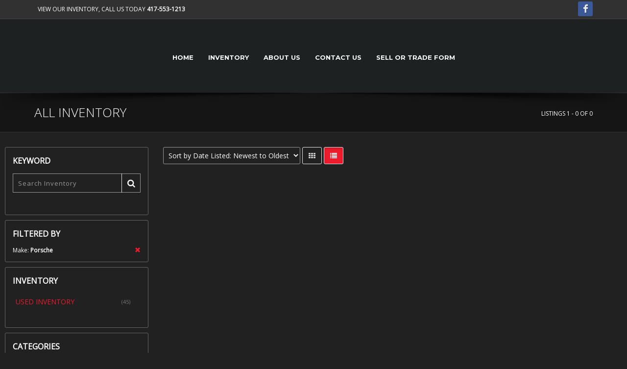

--- FILE ---
content_type: text/html; charset=utf-8
request_url: https://www.skylinemotorsports417.com/Inventory/location-Ozark-Missouri/all-years/Porsche/all-models/all-series/all-bodystyles/all-types/page1/sort-DateDesc/AllInventory.aspx
body_size: 7892
content:
<!DOCTYPE html><!--[if IE 8]><html class="ie ie8"><![endif]--> <!--[if IE 9]><html class="ie ie9"><![endif]--> <!--[if gt IE 9]><!--><html><!--<![endif]--><head><meta charset=utf-8><title>Porsche All Inventory - Skyline Motorsports LLC</title><meta id=MetaDescriptionTag name=description content="Porsche All Inventory - . "><meta id=MetaKeywordsTag name=keywords content="Porsche All Inventory -"><link rel="SHORTCUT ICON" href=../../../../../../../../../../favicon.ico><meta name=viewport content="width=device-width, maximum-scale=1, initial-scale=1, user-scalable=0"><!--[if IE]><meta http-equiv=X-UA-Compatible content="IE=edge,chrome=1"><![endif]--><link href="/bundles/styles?v=U6Y54Oz0Xq3OIVjFusyCxVyhrYTGvCE1RR-wkvh6qn81" rel=stylesheet><script src=https://ajax.googleapis.com/ajax/libs/jquery/2.2.4/jquery.min.js></script><script>var plugin_path='https://www.skylinemotorsports417.com/assets/plugins/';</script><script>var CaptchaCallback=function(){$('.g-recaptcha').each(function(index,obj){grecaptcha.render(obj,{'sitekey':'6LfJ_6YUAAAAAOdoMvi-EVaqMUzwpA9YLDH29jlr'});});}</script><script src="https://www.google.com/recaptcha/api.js?onload=CaptchaCallback&amp;render=explicit" async defer></script><style>#header-horizontal #topNav{background-color:#1D2122 !important;background-image:url(https://www.totalwebmanager.com/TWM/userfiles/3341/Custom/header_1170.jpg);background-repeat:no-repeat;background-position:center 0}#header-horizontal #topNav a.logo{height:125px;line-height:96px}@media only screen and (min-width:992px){#header-horizontal #header #topNav #topMain,#header-horizontal #header .nav-pills > li > a{background-color:transparent !important}}@media only screen and (max-width:991px){#header-horizontal #header #topNav #topMain,#header-horizontal #header .nav-pills > li > a{background-color:#000 !important;color:#ffffff !important}}#header-horizontal #header #topNav #topMain.nav-pills > li > a{font-family:'Montserrat',sans-serif !important;font-weight:700;font-size:13px;text-transform:uppercase !important;color:#fff} @media only screen and (min-width:800px){#header-horizontal #header #topNav{max-height:150px}}#header-horizontal .nav-pills>li.active>a,#header-horizontal .nav-pills>li>a:hover,#header-horizontal .nav-pills>li:hover,#header-horizontal .nav-pills>li:hover>a{ background-color:#333 !important;color:#fff !important}</style><style>#header-stack .logo-text{padding:0 0 0 5px;margin:0;font-size:10px;text-transform:uppercase;letter-spacing:2px;color:#949292;font-family:Arial,Helvetica,sans-serif;font-size:16px}#header-stack div.logo-bar{background-color:#313131 !important;color:#fff !important}#header-stack div.logo-bar h5{color:#fff !important}#header-stack #header{background-color:#F2F2F2 !important}#header-stack .nav-pills>li>a{border-radius:0}#header-stack .nav-pills>li>a:hover{color:#fff !important}#header-stack #header li.quick-cart i.fa,#header-stack #header li.search i.fa,#header-stack #header #topNav button.btn-mobile i{color:#000 !important}#header-stack #header #topMain,#header-stack #header .nav-pills > li > a{background-color:#F2F2F2 !important;color:#000 !important}#header-stack #header.header-sm #topNav #topMain>li>a{font-family:'Montserrat',sans-serif !important;font-weight:700;font-size:13px;text-transform:uppercase !important}#header-stack #header.header-sm #topMain.nav-pills>li.active>a,#header-stack #header.header-sm #topMain.nav-pills>li>a:hover,#header-stack #header.header-sm #topMain.nav-pills>li:hover,#header-stack #header.header-sm #topMain.nav-pills>li:hover>a{ background-color:#313131 !important;color:#fff !important}@media only screen and (min-width:800px){#header-stack .customlogo{max-height:239px !important;max-width:764px !important;}}</style><style>.custom-topbar{background-color:#313131 !important}.nav-tabs>li.active>a,.nav-tabs>li.active>a:focus,.nav-tabs>li.active>a:hover{}.parallax,.parallax .btn,.parallax div,.parallax h1,.parallax h2,.parallax h3,.parallax h4,.parallax h5,.parallax h6,.parallax img,.parallax p{z-index:0 !important}.parallax-custom{background-image:url('http://www.totalwebmanager.com/TWM/userfiles/1055/Custom/bg1.jpg')}.parallax-footer-custom{background-image:url('http://www.totalwebmanager.com/TWM/userfiles/1055/Custom/bg2.jpg')}.box-custom{background-color:rgba(0,0,0,.6)}.box-icon.box-icon-transparent .box-icon-title>i{color:#ffffff !important}.box-text{display:flex;align-items:center;min-height:100px}.box-text p{font-size:30px !important;color:#fff !important;margin:0 auto !important;padding:15px 0 !important;font-weight:600}.box-text a{color:#ffffff !important}.box-text span{display:block !important;font-size:16px !important;color:#fff !important;font-weight:400}.box1,.box2{background-color:#CE3402 !important;border-top:#FFFFFF 3px solid}.box-title{border-bottom:#FFFFFF 1px solid}</style><body class="smoothscroll enable-animation"><form method=post action=./AllInventory.aspx id=form1><div class=aspNetHidden><input type=hidden name=__EVENTTARGET id=__EVENTTARGET> <input type=hidden name=__EVENTARGUMENT id=__EVENTARGUMENT> <input type=hidden name=__LASTFOCUS id=__LASTFOCUS> <input type=hidden name=__VIEWSTATE id=__VIEWSTATE value=uMQgkyrvd0sGg0bu2o7jcBVaZxdtFc5YkJZp1Wouc75bACamE9OEZgypz+k8u/4OgnllqgPN4zNjN25pGmUeZJrr0BT3ipIf9w3E37YntRKSW5nZUnze1Gk+Bk5OOsiO8lk1ynmR0bT4oAKontzaRBHCnd2BJVskqD+NK64P8j+5n/tYJi+jQNbZkj8kx+V6gmyrGDJlHnuyJbcM1qQJu3I5+jKKO1eulHd/kas7DzH3FA2XZd5GiwgorpIRc1hrB8raEWuRY2nzwW6CmqJ9zAWgmiUlb8poCP+6cFvjWJNwYX8wpwEG6zcN+Srw++n/R3E0J0k75hwY6aSs0/Dr7fKWM/v6EwuZjBQSs2QSDZZ30Jgpt9NBSQF6j19hljK18+sftmWf6YorFLSDt5TMgJ3grTSSHIx7Y/9XDWEd/uAqHWAOQfDQXhVnDoV9Cbvf9AGFmM1aotButz+kK/A279sr/6Ioyh3jFgqade1M/9rXX+VCpje0HxXBeng5n9FG0svb5wTuLy7dRgc69XmvVKg7Vh2WhI67vBf/0ojAt9Ns9Gq+pRR8MyZmDJLA34P0PFXA6FbLrl8uMDDHRin+UHUCJr3F5qDFZi9XvlovAneqozSHsUYyl1CjD4fQrXSDRI0s0FowbNapNMxe0mTo0v0YtGNank7EKOiwhg4aM64UrrKWpys1zI0i2B91FNA7np9A2VE2H/ciGQairBeN/lPaIJg0oz2TL1/xzFtag+PI+eeN05krzNI0YUORoBKmEiY1pvR8L0MgBOme1dalmF6I4C9H3HMo/LLpHF0gt3+Qjxw3Mhc+RBBNNgUkll/Jaw12jUgds3Ib3hYqqOB+tctcMdlprVdsOaEWDI8Fw8RujRhqupaT/xZsCL2aYZQCc4V1aQdrmRNAPy83UPAboOg5KmfMdXe5UtdlUTqSlY057cGS2xbcEsNKGFcVeiYLkOXLvmVdzBKLptWNAtDab/8qlJbR1jpdi83cEc520AWQYBl2tFMEoPFZED38wY1f2PJhXAs1bEw6uyVp3RHMPFwZDMy2VfJyGOwd5AZxeaM1cz1amvbQamVtVM2EQ88lbqyYShWe3TuOmPkv3Fa/nSYbr+jdsGFHJGV9x5rp7jY2dXCOxKVOBk4PGPiKtdZj+mH/76yxhVUYOQOgpiZJWR9HhpCdQ65i3ASXr/jJJqdbujhPQRG3gyyRmm0Qklw8UsWgD6klZnTd3TSd70sqvN1sHyACP2zn4xcKjHnXjcH62/ovXHt8NPPD2cOHZgIXvN+swgAlt7dWKx8pm5s1SoXCQyBC02ZhK2bfXw54C5kPHXlqFGPpRiFHcUnUwroeBMnqtbAeaY/htAcUWmNUZ5JK12WMZtuzGoV4VJ9t/SdeK+LxaWnOXRAtflQOiadS1NziguZGAlYrJraXV1BOqCq7IZ549kjX98rCOVlXNS/66G39></div><script>var theForm=document.forms['form1'];if(!theForm){theForm=document.form1;}
function __doPostBack(eventTarget,eventArgument){if(!theForm.onsubmit||(theForm.onsubmit()!=false)){theForm.__EVENTTARGET.value=eventTarget;theForm.__EVENTARGUMENT.value=eventArgument;theForm.submit();}}</script><script src="/ScriptResource.axd?d=[base64]"></script><script>Sys.WebForms.PageRequestManager._initialize('ctl00$ScriptManager1','form1',['tctl00$contentplaceholder_page$upSms','contentplaceholder_page_upSms'],[],[],90,'ctl00');</script><div id=wrapper><div id=header-horizontal><div id=topBar class="dark custom-topbar"><div class=container><ul class="top-links list-inline"><li style=border-right:none><a href=tel:417-553-1213>View Our Inventory, Call us today <strong>417-553-1213</strong></a></ul><div class="social-icons pull-right hidden-xs"><a href="https://www.facebook.com/skylinemotorsportsllc/" class="social-icon social-icon-sm social-facebook" data-toggle=tooltip data-placement=bottom title=Facebook> <i class=icon-facebook></i> <i class=icon-facebook></i> </a></div></div></div><div id=header class="sticky shadow-after-3 clearfix dark"><header id=topNav class=text-center><div class=container><button class="btn btn-mobile" data-toggle=collapse data-target=.nav-main-collapse type=button> <i class="fa fa-bars"></i> </button><div class=logo><a href=../../../../../../../../../../Default.aspx class="logo pull-left"> <img src=https://www.totalwebmanager.com/TWM/Userfiles/3341/Custom/logo.png id=HeaderNav1_imgLogo alt=""> </a> <input type=hidden name=ctl00$HeaderNav1$hdnLogoImageName id=HeaderNav1_hdnLogoImageName value=logo.png></div><div class=menu-center><div class="navbar-collapse pull-right nav-main-collapse collapse submenu-dark"><nav class=nav-main><ul id=topMain class="nav nav-pills nav-main"><li><a href=https://www.skylinemotorsports417.com/Default.aspx target="">Home</a><li><a href=https://www.skylinemotorsports417.com/Inventory/location-Springfield-Missouri/all-years/all-makes/all-models/all-series/all-bodystyles/all-types/page1/sort-MakeAsc/AllInventory.aspx target="">Inventory</a><li><a href=https://www.skylinemotorsports417.com/Page/About-Us.aspx target="">About Us</a><li><a href=https://www.skylinemotorsports417.com/ContactUs.aspx target="">Contact Us</a><li><a href=https://www.skylinemotorsports417.com/Page/Sell-or-Trade-Form.aspx target="">Sell or Trade Form</a></ul></nav></div></div></div></header></div></div><section class="page-header dark page-header-xs"><div class=container><h1>All Inventory</h1><ol class=breadcrumb><li>Listings 1 - 0 of 0</ol></div></section><section class=padding-top-20><div class="full-container padding-10"><div class=phone-nonmobile></div><a id=listings-anchor name=listings></a><div class=row><div class="col-lg-3 col-md-3 col-sm-3 margin-bottom-0"><div class="panel panel-default margin-bottom-10"><div class=panel-body><div class=side-nav><div class="side-nav-head margin-bottom-10"><h4>KEYWORD</h4></div><div class="inline-search clearfix margin-bottom-30"><input name=ctl00$contentplaceholder_page$txtSearch type=text id=contentplaceholder_page_txtSearch name=src placeholder="Search Inventory" class=serch-input> <button onclick="__doPostBack('ctl00$contentplaceholder_page$ctl00','')"> <i class="fa fa-search"></i> </button></div></div></div></div><div class=phone-mobile><a class="btn btn-primary btn-featured btn-inverse margin-bottom-6" href=tel:417-553-1213> <span>CALL US: 417-553-1213</span> <i class=et-phone></i> </a></div><div class=row><div class="visible-xs-block padding-20 margin-bottom-0"><button class="btn btn-default btn-block visible-xs-block" data-toggle=collapse data-target=#filter-inventory-col type=button> <i class="fa fa-filter"></i> FILTER INVENTORY </button></div><div class="col-lg-12 col-md-12 col-sm-12 collapse" id=filter-inventory-col><div class="panel panel-default margin-bottom-10"><div class=panel-body><div class=side-nav><div class="side-nav-head margin-bottom-10"><h4>FILTERED BY</h4></div><div class="clearfix size-12"><a class="pull-right glyphicon glyphicon-remove" href="https://www.skylinemotorsports417.com/Inventory/location-Ozark, MO-Missouri/all-years/all-makes/all-models/all-series/all-bodystyles/all-types/page1/sort-DateDesc/AllInventory.aspx"></a> Make: <strong>Porsche</strong></div></div></div></div><div class="panel panel-default margin-bottom-10"><div class=panel-body><div class=side-nav><div class="side-nav-head margin-bottom-10"><button class="fa fa-bars text-right margin-right-6" type=button></button><h4>INVENTORY</h4></div><ul class="list-group list-group-bordered list-group-noicon uppercase"><li class="list-group-item active"><a href="https://www.skylinemotorsports417.com/Inventory/location-Ozark, MO-Missouri/all-years/all-makes/all-models/all-series/all-bodystyles/all-types/page1/sort-DateDesc/PreownedInventory.aspx"><span class="size-11 text-muted pull-right">(45)</span> USED INVENTORY</a></ul></div></div></div><div class="panel panel-default margin-bottom-10"><div class=panel-body><div class=side-nav><div class="side-nav-head margin-bottom-10"><button class="fa fa-bars text-right margin-right-6" type=button></button><h4>CATEGORIES</h4></div><ul class="list-group list-group-bordered list-group-noicon"><li class=list-group-item><div class=toggle><label class="padding-6 size-14">Types</label><div class="toggle-content padding-6"><ul class="list-group list-group-bordered list-group-noicon list-unstyled"><li><a class=padding-6 href="https://www.skylinemotorsports417.com/Inventory/location-Ozark, MO-Missouri/all-years/all-makes/all-models/all-series/all-bodystyles/all-types/page1/sort-DateDesc/AllInventory.aspx">All Types</a><li><a class=padding-6 href="https://www.skylinemotorsports417.com/Inventory/location-Ozark, MO-Missouri/all-years/all-makes/all-models/all-series/all-bodystyles/Boats/page1/sort-DateDesc/AllInventory.aspx"><span class="size-11 text-muted pull-right">(1)</span> Boats</a><li><a class=padding-6 href="https://www.skylinemotorsports417.com/Inventory/location-Ozark, MO-Missouri/all-years/all-makes/all-models/all-series/all-bodystyles/Campers/page1/sort-DateDesc/AllInventory.aspx"><span class="size-11 text-muted pull-right">(1)</span> Campers</a><li><a class=padding-6 href="https://www.skylinemotorsports417.com/Inventory/location-Ozark, MO-Missouri/all-years/all-makes/all-models/all-series/all-bodystyles/Cargo_Van/page1/sort-DateDesc/AllInventory.aspx"><span class="size-11 text-muted pull-right">(1)</span> Cargo Van</a><li><a class=padding-6 href="https://www.skylinemotorsports417.com/Inventory/location-Ozark, MO-Missouri/all-years/all-makes/all-models/all-series/all-bodystyles/Cars/page1/sort-DateDesc/AllInventory.aspx"><span class="size-11 text-muted pull-right">(14)</span> Cars</a><li><a class=padding-6 href="https://www.skylinemotorsports417.com/Inventory/location-Ozark, MO-Missouri/all-years/all-makes/all-models/all-series/all-bodystyles/Food_Truck/page1/sort-DateDesc/AllInventory.aspx"><span class="size-11 text-muted pull-right">(1)</span> Food Truck</a><li><a class=padding-6 href="https://www.skylinemotorsports417.com/Inventory/location-Ozark, MO-Missouri/all-years/all-makes/all-models/all-series/all-bodystyles/Minivans/page1/sort-DateDesc/AllInventory.aspx"><span class="size-11 text-muted pull-right">(1)</span> Minivans</a><li><a class=padding-6 href="https://www.skylinemotorsports417.com/Inventory/location-Ozark, MO-Missouri/all-years/all-makes/all-models/all-series/all-bodystyles/Motorcycles/page1/sort-DateDesc/AllInventory.aspx"><span class="size-11 text-muted pull-right">(2)</span> Motorcycles</a><li><a class=padding-6 href="https://www.skylinemotorsports417.com/Inventory/location-Ozark, MO-Missouri/all-years/all-makes/all-models/all-series/all-bodystyles/Passenger_Van/page1/sort-DateDesc/AllInventory.aspx"><span class="size-11 text-muted pull-right">(1)</span> Passenger Van</a><li><a class=padding-6 href="https://www.skylinemotorsports417.com/Inventory/location-Ozark, MO-Missouri/all-years/all-makes/all-models/all-series/all-bodystyles/PeterBuilt/page1/sort-DateDesc/AllInventory.aspx"><span class="size-11 text-muted pull-right">(1)</span> PeterBuilt</a><li><a class=padding-6 href="https://www.skylinemotorsports417.com/Inventory/location-Ozark, MO-Missouri/all-years/all-makes/all-models/all-series/all-bodystyles/SUVs/page1/sort-DateDesc/AllInventory.aspx"><span class="size-11 text-muted pull-right">(14)</span> SUVs</a><li><a class=padding-6 href="https://www.skylinemotorsports417.com/Inventory/location-Ozark, MO-Missouri/all-years/all-makes/all-models/all-series/all-bodystyles/Trucks/page1/sort-DateDesc/AllInventory.aspx"><span class="size-11 text-muted pull-right">(8)</span> Trucks</a></ul></div></div><li class=list-group-item><div class="toggle active"><label class="padding-6 size-14">Makes</label><div class="toggle-content padding-6"><ul class="list-group list-group-bordered list-group-noicon list-unstyled"><li><a class=padding-6 href="https://www.skylinemotorsports417.com/Inventory/location-Ozark, MO-Missouri/all-years/all-makes/all-models/all-series/all-bodystyles/all-types/page1/sort-DateDesc/AllInventory.aspx">All Makes</a><li><a class=padding-6 href="https://www.skylinemotorsports417.com/Inventory/location-Ozark, MO-Missouri/all-years/BMW/all-models/all-series/all-bodystyles/all-types/page1/sort-DateDesc/AllInventory.aspx"><span class="size-11 text-muted pull-right">(3)</span> BMW</a><li><a class=padding-6 href="https://www.skylinemotorsports417.com/Inventory/location-Ozark, MO-Missouri/all-years/Cadillac/all-models/all-series/all-bodystyles/all-types/page1/sort-DateDesc/AllInventory.aspx"><span class="size-11 text-muted pull-right">(1)</span> Cadillac</a><li><a class=padding-6 href="https://www.skylinemotorsports417.com/Inventory/location-Ozark, MO-Missouri/all-years/Chevrolet/all-models/all-series/all-bodystyles/all-types/page1/sort-DateDesc/AllInventory.aspx"><span class="size-11 text-muted pull-right">(3)</span> Chevrolet</a><li><a class=padding-6 href="https://www.skylinemotorsports417.com/Inventory/location-Ozark, MO-Missouri/all-years/Dodge/all-models/all-series/all-bodystyles/all-types/page1/sort-DateDesc/AllInventory.aspx"><span class="size-11 text-muted pull-right">(1)</span> Dodge</a><li><a class=padding-6 href="https://www.skylinemotorsports417.com/Inventory/location-Ozark, MO-Missouri/all-years/Ford/all-models/all-series/all-bodystyles/all-types/page1/sort-DateDesc/AllInventory.aspx"><span class="size-11 text-muted pull-right">(6)</span> Ford</a><li><a class=padding-6 href="https://www.skylinemotorsports417.com/Inventory/location-Ozark, MO-Missouri/all-years/Freightliner/all-models/all-series/all-bodystyles/all-types/page1/sort-DateDesc/AllInventory.aspx"><span class="size-11 text-muted pull-right">(1)</span> Freightliner</a><li><a class=padding-6 href="https://www.skylinemotorsports417.com/Inventory/location-Ozark, MO-Missouri/all-years/GMC/all-models/all-series/all-bodystyles/all-types/page1/sort-DateDesc/AllInventory.aspx"><span class="size-11 text-muted pull-right">(1)</span> GMC</a><li><a class=padding-6 href="https://www.skylinemotorsports417.com/Inventory/location-Ozark, MO-Missouri/all-years/Harley_Davidson/all-models/all-series/all-bodystyles/all-types/page1/sort-DateDesc/AllInventory.aspx"><span class="size-11 text-muted pull-right">(2)</span> Harley Davidson</a><li><a class=padding-6 href="https://www.skylinemotorsports417.com/Inventory/location-Ozark, MO-Missouri/all-years/Honda/all-models/all-series/all-bodystyles/all-types/page1/sort-DateDesc/AllInventory.aspx"><span class="size-11 text-muted pull-right">(2)</span> Honda</a><li><a class=padding-6 href="https://www.skylinemotorsports417.com/Inventory/location-Ozark, MO-Missouri/all-years/HUMMER/all-models/all-series/all-bodystyles/all-types/page1/sort-DateDesc/AllInventory.aspx"><span class="size-11 text-muted pull-right">(1)</span> HUMMER</a><li><a class=padding-6 href="https://www.skylinemotorsports417.com/Inventory/location-Ozark, MO-Missouri/all-years/Hyundai/all-models/all-series/all-bodystyles/all-types/page1/sort-DateDesc/AllInventory.aspx"><span class="size-11 text-muted pull-right">(3)</span> Hyundai</a><li><a class=padding-6 href="https://www.skylinemotorsports417.com/Inventory/location-Ozark, MO-Missouri/all-years/Jeep/all-models/all-series/all-bodystyles/all-types/page1/sort-DateDesc/AllInventory.aspx"><span class="size-11 text-muted pull-right">(2)</span> Jeep</a><li><a class=padding-6 href="https://www.skylinemotorsports417.com/Inventory/location-Ozark, MO-Missouri/all-years/Lexus/all-models/all-series/all-bodystyles/all-types/page1/sort-DateDesc/AllInventory.aspx"><span class="size-11 text-muted pull-right">(2)</span> Lexus</a><li><a class=padding-6 href="https://www.skylinemotorsports417.com/Inventory/location-Ozark, MO-Missouri/all-years/Mercedes-Benz/all-models/all-series/all-bodystyles/all-types/page1/sort-DateDesc/AllInventory.aspx"><span class="size-11 text-muted pull-right">(3)</span> Mercedes-Benz</a><li><a class=padding-6 href="https://www.skylinemotorsports417.com/Inventory/location-Ozark, MO-Missouri/all-years/Peterbuilt/all-models/all-series/all-bodystyles/all-types/page1/sort-DateDesc/AllInventory.aspx"><span class="size-11 text-muted pull-right">(1)</span> Peterbuilt</a><li><a class=padding-6 href="https://www.skylinemotorsports417.com/Inventory/location-Ozark, MO-Missouri/all-years/Ram/all-models/all-series/all-bodystyles/all-types/page1/sort-DateDesc/AllInventory.aspx"><span class="size-11 text-muted pull-right">(2)</span> Ram</a><li><a class=padding-6 href="https://www.skylinemotorsports417.com/Inventory/location-Ozark, MO-Missouri/all-years/StarCraft/all-models/all-series/all-bodystyles/all-types/page1/sort-DateDesc/AllInventory.aspx"><span class="size-11 text-muted pull-right">(1)</span> StarCraft</a><li><a class=padding-6 href="https://www.skylinemotorsports417.com/Inventory/location-Ozark, MO-Missouri/all-years/Studabaker/all-models/all-series/all-bodystyles/all-types/page1/sort-DateDesc/AllInventory.aspx"><span class="size-11 text-muted pull-right">(1)</span> Studabaker</a><li><a class=padding-6 href="https://www.skylinemotorsports417.com/Inventory/location-Ozark, MO-Missouri/all-years/Subaru/all-models/all-series/all-bodystyles/all-types/page1/sort-DateDesc/AllInventory.aspx"><span class="size-11 text-muted pull-right">(5)</span> Subaru</a><li><a class=padding-6 href="https://www.skylinemotorsports417.com/Inventory/location-Ozark, MO-Missouri/all-years/Toyota/all-models/all-series/all-bodystyles/all-types/page1/sort-DateDesc/AllInventory.aspx"><span class="size-11 text-muted pull-right">(3)</span> Toyota</a><li><a class=padding-6 href="https://www.skylinemotorsports417.com/Inventory/location-Ozark, MO-Missouri/all-years/Tracker/all-models/all-series/all-bodystyles/all-types/page1/sort-DateDesc/AllInventory.aspx"><span class="size-11 text-muted pull-right">(1)</span> Tracker</a></ul></div></div><li class=list-group-item><div class=toggle><label class="padding-6 size-14">Price</label><div class="toggle-content padding-6"><ul class="list-group list-group-bordered list-group-noicon list-unstyled"><li><a class=padding-6 href="https://www.skylinemotorsports417.com/Inventory/location-Ozark, MO-Missouri/all-years/Porsche/all-models/all-series/all-bodystyles/all-types/page1/sort-DateDesc/AllInventory.aspx">All Prices</a><li><a class=padding-6 href="https://www.skylinemotorsports417.com/Inventory/location-Ozark, MO-Missouri/all-years/Porsche/all-models/all-series/all-bodystyles/all-types/page1/sort-DateDesc/AllInventory.aspx?price=0-10000">Under $10,000</a><li><a class=padding-6 href="https://www.skylinemotorsports417.com/Inventory/location-Ozark, MO-Missouri/all-years/Porsche/all-models/all-series/all-bodystyles/all-types/page1/sort-DateDesc/AllInventory.aspx?price=10000-20000">$10,000 - $20,000</a><li><a class=padding-6 href="https://www.skylinemotorsports417.com/Inventory/location-Ozark, MO-Missouri/all-years/Porsche/all-models/all-series/all-bodystyles/all-types/page1/sort-DateDesc/AllInventory.aspx?price=20000-30000">$20,000 - $30,000</a><li><a class=padding-6 href="https://www.skylinemotorsports417.com/Inventory/location-Ozark, MO-Missouri/all-years/Porsche/all-models/all-series/all-bodystyles/all-types/page1/sort-DateDesc/AllInventory.aspx?price=30000-40000">$30,000 - $40,000</a><li><a class=padding-6 href="https://www.skylinemotorsports417.com/Inventory/location-Ozark, MO-Missouri/all-years/Porsche/all-models/all-series/all-bodystyles/all-types/page1/sort-DateDesc/AllInventory.aspx?price=40000-50000">$40,000 - $50,000</a><li><a class=padding-6 href="https://www.skylinemotorsports417.com/Inventory/location-Ozark, MO-Missouri/all-years/Porsche/all-models/all-series/all-bodystyles/all-types/page1/sort-DateDesc/AllInventory.aspx?price=50000-60000">$50,000 - $60,000</a><li><a class=padding-6 href="https://www.skylinemotorsports417.com/Inventory/location-Ozark, MO-Missouri/all-years/Porsche/all-models/all-series/all-bodystyles/all-types/page1/sort-DateDesc/AllInventory.aspx?price=60000-70000">$60,000 - $70,000</a><li><a class=padding-6 href="https://www.skylinemotorsports417.com/Inventory/location-Ozark, MO-Missouri/all-years/Porsche/all-models/all-series/all-bodystyles/all-types/page1/sort-DateDesc/AllInventory.aspx?price=70000-80000">$70,000 - $80,000</a><li><a class=padding-6 href="https://www.skylinemotorsports417.com/Inventory/location-Ozark, MO-Missouri/all-years/Porsche/all-models/all-series/all-bodystyles/all-types/page1/sort-DateDesc/AllInventory.aspx?price=80000-90000">$80,000 - $90,000</a><li><a class=padding-6 href="https://www.skylinemotorsports417.com/Inventory/location-Ozark, MO-Missouri/all-years/Porsche/all-models/all-series/all-bodystyles/all-types/page1/sort-DateDesc/AllInventory.aspx?price=90000-100000">$90,000 - $100,000</a><li><a class=padding-6 href="https://www.skylinemotorsports417.com/Inventory/location-Ozark, MO-Missouri/all-years/Porsche/all-models/all-series/all-bodystyles/all-types/page1/sort-DateDesc/AllInventory.aspx?price=100000-500000">Over $100,000</a></ul></div></div></ul></div></div></div></div></div></div><div class="col-lg-9 col-md-9 col-sm-9"><div class="clearfix shop-list-options margin-top-0 margin-bottom-20"><div class=options-left><select name=ctl00$contentplaceholder_page$ddlSort onchange="setTimeout('__doPostBack(\'ctl00$contentplaceholder_page$ddlSort\',\'\')',0)" id=contentplaceholder_page_ddlSort><option value=sort-PriceAsc>Sort by Price: Lowest to Highest<option value=sort-PriceDesc>Sort by Price: Highest to Lowest<option value=-1>----------------<option value=sort-MileageAsc>Sort by Mileage: Lowest to Highest<option value=sort-MileageDesc>Sort by Mileage: Highest to Lowest<option value=-1>----------------<option value=sort-YearDesc>Sort by Year: Newest to Oldest<option value=sort-YearAsc>Sort by Year: Oldest to Newest<option value=-1>----------------<option value=sort-MakeAsc>Sort by Make: A to Z<option value=sort-MakeDesc>Sort by Make: Z to A<option value=-1>----------------<option value=sort-ModelAsc>Sort by Model: A to Z<option value=sort-ModelDesc>Sort by Model: Z to A<option value=-1>----------------<option selected value=sort-DateDesc>Sort by Date Listed: Newest to Oldest<option value=sort-DateAsc>Sort by Date Listed: Oldest to Newest</select> <a class="btn fa fa-th hidden-sm hidden-xs" href="https://www.skylinemotorsports417.com/Inventory/location-Ozark, MO-Missouri/all-years/Porsche/all-models/all-series/all-bodystyles/all-types/page1/sort-DateDesc/AllInventory.aspx?v=grid"></a> <a class="btn active fa fa-list hidden-sm hidden-xs" href="https://www.skylinemotorsports417.com/Inventory/location-Ozark, MO-Missouri/all-years/Porsche/all-models/all-series/all-bodystyles/all-types/page1/sort-DateDesc/AllInventory.aspx"></a></div></div><ul class="shop-item-list row list-inline nomargin nopadding"></ul></div></div></div></section><section class="alternate nopadding"><div class="container margin-top-20"><div class="alert alert-default"><p>*While every reasonable effort is made to ensure the accuracy of this information, we are not responsible for any errors or omissions contained on these pages. Please verify any information in question with Dealer.</div></div></section><footer id=footer><div class=container><div class=row><div class=col-md-3><address><ul class=list-unstyled itemscope itemtype=http://schema.org/LocalBusiness><li class="footer-sprite address"><span itemprop=name>Skyline Motorsports LLC</span><br> 300 S 3rd st,<br> Ozark, MO, Missouri 65721<br><li class="footer-sprite phone">Phone: 417-553-1213<li class="footer-sprite email"><a href="/cdn-cgi/l/email-protection#087b69646d7b487b63716461666d65677c677a7b78677a7c7b3c393f266b6765"><span class="__cf_email__" data-cfemail="3645575a534576455d4f5a5f58535b594259444546594442450207011855595b">[email&#160;protected]</span></a></ul></address></div><div class=col-md-3><h4 class=letter-spacing-1>NEWEST LISTINGS</h4><ul class="footer-posts list-unstyled"><li><a href=https://www.skylinemotorsports417.com/Listing/414908/2016-BMW-X5-xDrive50i.aspx>2016 BMW X5 xDrive50i</a>  <small> $15,999 </small><li><a href=https://www.skylinemotorsports417.com/Listing/414880/2015-Hyundai-Veloster-Turbo.aspx>2015 Hyundai Veloster Turbo</a>  <small> $6,500 </small><li><a href=https://www.skylinemotorsports417.com/Listing/414832/2018-BMW-5-Series-M550i-xDrive.aspx>2018 BMW 5 Series M550i xDrive</a>  <small> $22,999 </small><li><a href=https://www.skylinemotorsports417.com/Listing/414829/2017-Ford-Focus-RS.aspx>2017 Ford Focus RS</a>  <small> $24,999 </small></ul></div><div class=col-md-2><h4 class=letter-spacing-1>EXPLORE</h4><ul class="footer-links list-unstyled"><li><a href=https://www.skylinemotorsports417.com/Default.aspx>Home</a><li><a href=https://www.skylinemotorsports417.com/Inventory/location-Springfield-Missouri/all-years/all-makes/all-models/all-series/all-bodystyles/all-types/page1/sort-MakeAsc/AllInventory.aspx>Inventory</a><li><a href=https://www.skylinemotorsports417.com/Page/About-Us.aspx>About Us</a><li><a href=https://www.skylinemotorsports417.com/ContactUs.aspx>Contact Us</a><li><a href=https://www.skylinemotorsports417.com/Page/Sell-or-Trade-Form.aspx>Sell or Trade Form</a></ul></div><div class=col-md-4><h4 class=letter-spacing-1>KEEP IN TOUCH</h4><div class=margin-top-20><a href="https://www.facebook.com/skylinemotorsportsllc/" class="social-icon social-facebook pull-left" data-toggle=tooltip data-placement=top title=Facebook> <i class=icon-facebook></i> <i class=icon-facebook></i> </a></div></div></div></div><div class=copyright><div class=container>Copyright &copy; 2025 All Rights Reserved, Skyline Motorsports LLC<div class="pull-right mobile-block"><div><a href=#>Dealer Websites</a> powered by <a href=#>VinList</a></div><div><img src=../../../../../../../../../../_images/logo_poweredby.png class=pull-right alt=""></div></div></div></div></footer></div><a href=# id=toTop></a><div id=preloader><div class=inner><span class=loader></span></div></div><div class=aspNetHidden><input type=hidden name=__VIEWSTATEGENERATOR id=__VIEWSTATEGENERATOR value=AD77A525> <input type=hidden name=__EVENTVALIDATION id=__EVENTVALIDATION value="94WoAQ6euhitKYShC6vnIk/xDhnkv6s4XyoOPsIW3jgx1STEAiLnQiO9gJk4JfRSLLhURCPjfsQzmup2+wwlOzRmlNg0IUYAP0fCdxh/kS5AtusNLhNqzqQ7s23eBm4bOveeAgwL4oHovXDSuxgufTAcuuXEuwx53lPhI5t3yMc6QIA4Q8cv/ZsyLOwAAZQVLQ6EfyzaYTXJIHYU2XkcPwv1jK1LyedzVMkqEe/Dckw4MVRxzpEB/09jGjRXM9anYJv/AlToWImHPrKoGnMjIu5AlFnOYx944PJKrNmaLgOvi4P6QaFMDPnGHO9UrqG/Zk0OcA/VnZ6wxVg/wSDN1edtPQOb7egsqsqPtH5C8U3vT2/zTIkS9JjvRdLwoIW1XbwKbo3KAUo8LM/v24NAHaAwIJvQJnzP1I05w5+pJ9yj96nLGljHzfAXHHmC9kv6Xqq3Pw=="></div></form><script data-cfasync="false" src="/cdn-cgi/scripts/5c5dd728/cloudflare-static/email-decode.min.js"></script><script defer src="https://connect.podium.com/widget.js#ORG_TOKEN=ca414172-6aad-43c5-a796-323d18aa67ec" id=podium-widget data-organization-api-token=ca414172-6aad-43c5-a796-323d18aa67ec></script><script async src="https://www.googletagmanager.com/gtag/js?id=UA-127802582-15"></script><script>window.dataLayer=window.dataLayer||[];function gtag(){dataLayer.push(arguments);}
gtag('js',new Date());gtag('config','UA-127802582-15');</script><link href="https://fonts.googleapis.com/css?family=Lato%7CMontserrat:700%7COpen+Sans:300,400%7CRaleway:300,400,500,600,700%7CLato:300,400,400italic,600,700" rel=stylesheet><script src="/bundles/scripts?v=4YfKbhYpbLcSXqIU1JaKTCbGaoQPuDPcqWoCWR_0SNQ1" defer></script><script>function validateSms(){return true;};</script><script>(function(){function c(){var b=a.contentDocument||a.contentWindow.document;if(b){var d=b.createElement('script');d.innerHTML="window.__CF$cv$params={r:'99e48aaddbfc1f93',t:'MTc2MzEwMjY4MQ=='};var a=document.createElement('script');a.src='/cdn-cgi/challenge-platform/scripts/jsd/main.js';document.getElementsByTagName('head')[0].appendChild(a);";b.getElementsByTagName('head')[0].appendChild(d)}}if(document.body){var a=document.createElement('iframe');a.height=1;a.width=1;a.style.position='absolute';a.style.top=0;a.style.left=0;a.style.border='none';a.style.visibility='hidden';document.body.appendChild(a);if('loading'!==document.readyState)c();else if(window.addEventListener)document.addEventListener('DOMContentLoaded',c);else{var e=document.onreadystatechange||function(){};document.onreadystatechange=function(b){e(b);'loading'!==document.readyState&&(document.onreadystatechange=e,c())}}}})();</script><script defer src="https://static.cloudflareinsights.com/beacon.min.js/vcd15cbe7772f49c399c6a5babf22c1241717689176015" integrity="sha512-ZpsOmlRQV6y907TI0dKBHq9Md29nnaEIPlkf84rnaERnq6zvWvPUqr2ft8M1aS28oN72PdrCzSjY4U6VaAw1EQ==" data-cf-beacon='{"version":"2024.11.0","token":"38b822b645214483b25efc3cb703124d","r":1,"server_timing":{"name":{"cfCacheStatus":true,"cfEdge":true,"cfExtPri":true,"cfL4":true,"cfOrigin":true,"cfSpeedBrain":true},"location_startswith":null}}' crossorigin="anonymous"></script>


--- FILE ---
content_type: text/javascript; charset=utf-8
request_url: https://www.skylinemotorsports417.com/bundles/scripts?v=4YfKbhYpbLcSXqIU1JaKTCbGaoQPuDPcqWoCWR_0SNQ1
body_size: 37800
content:
function Init(n){1!=n&&(_afterResize(),_slider_full(),_topNav(),_sideNav(),_stickyFooter(),_infiniteScroll());_owl_carousel();_flexslider();_popover();_lightbox();_mixitup();_animate();_onepageNav();_scrollTo(!1,0);_parallax();_video();_youtubeBG();_toggle();_placeholder();_wrotate();_lazyload();_misc();_countDown();_masonryGallery();_toastr(!1,!1,!1,!1);_charts();_select2();_form();_pickers();_editors();_pajinate();_zoom();_autosuggest();_stepper();_slimScroll();_modalAutoLoad();_bgimage();_widget_flickr();_widget_twitter();_widget_facebook();_widget_dribbble();_widget_media();jQuery("a[data-toggle=tooltip], button[data-toggle=tooltip], span[data-toggle=tooltip]").tooltip()}function _afterResize(){jQuery(window).load(function(){"use strict";jQuery(window).resize(function(){window.afterResizeApp&&clearTimeout(window.afterResizeApp);window.afterResizeApp=setTimeout(function(){_slider_full();window.width=jQuery(window).width();jQuery(".flexslider").length>0&&jQuery(".flexslider").resize()},300)})})}function loadScript(n,t){if(_arr[n])t&&t();else{_arr[n]=!0;var r=document.getElementsByTagName("body")[0],i=document.createElement("script");i.type="text/javascript";i.src=n;i.onload=t;r.appendChild(i)}}function _slider_full(){_headerHeight=0;jQuery("#header").hasClass("transparent")||jQuery("#header").hasClass("translucent")?_headerHeight=0:(_headerHeight=jQuery("#header").outerHeight(),jQuery("#topBar").length>0&&(_headerHeight+=jQuery("#topBar").outerHeight()));_screenHeight=jQuery(window).height()-_headerHeight;jQuery("#slider.fullheight").height(_screenHeight)}function _topNav(){var n,r,i,t;window.scrollTop=0;n=jQuery("#header");jQuery(window).scroll(function(){_scrollTop=jQuery(document).scrollTop();_scrollTop>100?jQuery("#toTop").is(":hidden")&&jQuery("#toTop").show():jQuery("#toTop").is(":visible")&&jQuery("#toTop").hide()});r=!1;(jQuery("#topMain a.dropdown-toggle").bind("click",function(n){"#"==jQuery(this).attr("href")&&n.preventDefault();r=jQuery(this).parent().hasClass("resp-active");jQuery("#topMain").find(".resp-active").removeClass("resp-active");r||jQuery(this).parents("li").addClass("resp-active")}),jQuery("li.search i.fa").click(function(){jQuery("#header .search-box").is(":visible")?jQuery("#header .search-box").fadeOut(300):(jQuery(".search-box").fadeIn(300),jQuery("#header .search-box form input").focus(),jQuery("#header li.quick-cart div.quick-cart-box").is(":visible")&&jQuery("#header li.quick-cart div.quick-cart-box").fadeOut(300))}),0!=jQuery("#header li.search i.fa").size()&&(jQuery("#header .search-box, #header li.search i.fa").on("click",function(n){n.stopPropagation()}),jQuery("body").on("click",function(){jQuery("#header li.search .search-box").is(":visible")&&jQuery("#header .search-box").fadeOut(300)})),jQuery(document).bind("click",function(){jQuery("#header li.search .search-box").is(":visible")&&jQuery("#header .search-box").fadeOut(300)}),jQuery("#closeSearch").bind("click",function(n){n.preventDefault();jQuery("#header .search-box").fadeOut(300)}),jQuery("button#page-menu-mobile").bind("click",function(){jQuery(this).next("ul").slideToggle(150)}),jQuery("li.quick-cart>a").click(function(n){n.preventDefault();var t=jQuery("li.quick-cart div.quick-cart-box");t.is(":visible")?t.fadeOut(300):(t.fadeIn(300),jQuery("li.search .search-box").is(":visible")&&jQuery(".search-box").fadeOut(300))}),0!=jQuery("li.quick-cart>a").size()&&(jQuery("li.quick-cart").on("click",function(n){n.stopPropagation()}),jQuery("body").on("click",function(){jQuery("li.quick-cart div.quick-cart-box").is(":visible")&&jQuery("li.quick-cart div.quick-cart-box").fadeOut(300)})),jQuery("#page-menu ul.menu-scrollTo>li").bind("click",function(n){var t=jQuery("a",this).attr("href");jQuery("a",this).hasClass("external")||(n.preventDefault(),jQuery("#page-menu ul.menu-scrollTo>li").removeClass("active"),jQuery(this).addClass("active"),jQuery(t).length>0&&(_padding_top=0,jQuery("#header").hasClass("sticky")&&(_padding_top=jQuery(t).css("padding-top"),_padding_top=_padding_top.replace("px","")),jQuery("html,body").animate({scrollTop:jQuery(t).offset().top-_padding_top},800,"easeInOutExpo")))}),n.hasClass("bottom")?(n.addClass("dropup"),window.homeHeight=jQuery(window).outerHeight()-55,n.hasClass("sticky")&&(window.isOnTop=!0,jQuery(window).scroll(function(){jQuery(document).scrollTop()>window.homeHeight/2?n.removeClass("dropup"):n.addClass("dropup")}),jQuery(window).scroll(function(){jQuery(document).scrollTop()>window.homeHeight?!0===window.isOnTop&&(jQuery("#header").addClass("fixed"),n.removeClass("dropup"),window.isOnTop=!1):!1===window.isOnTop&&(jQuery("#header").removeClass("fixed"),n.addClass("dropup"),window.isOnTop=!0)}),jQuery(window).resize(function(){window.homeHeight=jQuery(window).outerHeight()}))):n.hasClass("sticky")?jQuery(window).scroll(function(){if(window.width>768){var t=jQuery(document).scrollTop();_topBar_H=jQuery("#topBar").outerHeight()||0;t>_topBar_H?(n.addClass("fixed"),_header_H=n.outerHeight()||0,n.hasClass("transparent")||n.hasClass("translucent")||jQuery("body").css({"padding-top":_header_H+"px"})):(n.hasClass("transparent")||n.hasClass("translucent")||jQuery("body").css({"padding-top":"0px"}),n.removeClass("fixed"))}}):n.hasClass("static"),jQuery("#slidetop a.slidetop-toggle").bind("click",function(){jQuery("#slidetop .container").slideToggle(150,function(){jQuery("#slidetop .container").is(":hidden")?jQuery("#slidetop").removeClass("active"):jQuery("#slidetop").addClass("active")})}),jQuery(document).keyup(function(n){27==n.keyCode&&jQuery("#slidetop").hasClass("active")&&jQuery("#slidetop .container").slideToggle(150,function(){jQuery("#slidetop").removeClass("active")})}),jQuery("a#sidepanel_btn").bind("click",function(n){n.preventDefault();t="right";jQuery("#sidepanel").hasClass("sidepanel-inverse")&&(t="left");jQuery("#sidepanel").is(":hidden")?(jQuery("body").append('<span id="sidepanel_overlay"><\/span>'),"left"==t?jQuery("#sidepanel").stop().show().animate({left:"0px"},150):jQuery("#sidepanel").stop().show().animate({right:"0px"},150)):(jQuery("#sidepanel_overlay").remove(),"left"==t?jQuery("#sidepanel").stop().animate({left:"-300px"},300):jQuery("#sidepanel").stop().animate({right:"-300px"},300),setTimeout(function(){jQuery("#sidepanel").hide()},500));jQuery("#sidepanel_overlay").unbind();jQuery("#sidepanel_overlay").bind("click",function(){jQuery("a#sidepanel_btn").trigger("click")})}),jQuery("#sidepanel_close").bind("click",function(n){n.preventDefault();jQuery("a#sidepanel_btn").trigger("click")}),jQuery(document).keyup(function(n){27==n.keyCode&&jQuery("#sidepanel").is(":visible")&&jQuery("a#sidepanel_btn").trigger("click")}),jQuery("#menu_overlay_open").length>0)&&(i=!!jQuery("html").hasClass("ie9"),1==i&&jQuery("#topMain").hide(),jQuery("#menu_overlay_open").bind("click",function(n){n.preventDefault();jQuery("body").addClass("show-menu");1==i&&jQuery("#topMain").show()}),jQuery("#menu_overlay_close").bind("click",function(n){n.preventDefault();jQuery("body").hasClass("show-menu")&&jQuery("body").removeClass("show-menu");1==i&&jQuery("#topMain").hide()}),jQuery(document).keyup(function(n){27==n.keyCode&&(jQuery("body").hasClass("show-menu")&&jQuery("body").removeClass("show-menu"),1==i&&jQuery("#topMain").hide())}));jQuery("#sidebar_vertical_btn").length>0&&jQuery("body").hasClass("menu-vertical-hide")&&(t=(_paddingStatusL=jQuery("#mainMenu.sidebar-vertical").css("left"),_paddingStatusR=jQuery("#mainMenu.sidebar-vertical").css("right"),parseInt(_paddingStatusL)<0)?"left":parseInt(_paddingStatusR)<0?"right":"left",jQuery("#sidebar_vertical_btn").bind("click",function(){_paddingStatus=jQuery("#mainMenu.sidebar-vertical").css(t);parseInt(_paddingStatus)<0?"right"==t?jQuery("#mainMenu.sidebar-vertical").stop().animate({right:"0px"},200):jQuery("#mainMenu.sidebar-vertical").stop().animate({left:"0px"},200):"right"==t?jQuery("#mainMenu.sidebar-vertical").stop().animate({right:"-263px"},200):jQuery("#mainMenu.sidebar-vertical").stop().animate({left:"-263px"},200)}),jQuery(window).scroll(function(){_paddingStatus=parseInt(jQuery("#mainMenu.sidebar-vertical").css(t));_paddingStatus>=0&&("right"==t?jQuery("#mainMenu.sidebar-vertical").stop().animate({right:"-263px"},200):jQuery("#mainMenu.sidebar-vertical").stop().animate({left:"-263px"},200))}));jQuery("#topBar").length>0&&jQuery("#topNav ul").addClass("has-topBar");jQuery(window).scroll(function(){window.width<769&&(jQuery("#header li.quick-cart div.quick-cart-box").is(":visible")&&jQuery("#header li.quick-cart div.quick-cart-box").fadeOut(0),jQuery("#header li.search .search-box").is(":visible")&&jQuery("#header .search-box").fadeOut(0))})}function _sideNav(){jQuery("div.side-nav").each(function(){var n=jQuery("ul",this);jQuery("button",this).bind("click",function(){n.slideToggle(300)})});jQuery("div.side-nav>ul>li>a.dropdown-toggle").bind("click",function(n){n.preventDefault();jQuery(this).next("ul").slideToggle(200);jQuery(this).closest("li").toggleClass("active")})}function _animate(){jQuery("body").hasClass("enable-animation")&&new WOW({boxClass:"wow",animateClass:"animated",offset:90,mobile:!1,live:!0}).init();jQuery(".countTo").appear(function(){var n=jQuery(this),t=n.attr("data-from")||0,i=n.attr("data-speed")||1300,r=n.attr("data-refreshInterval")||60;n.countTo({from:parseInt(t),to:n.html(),speed:parseInt(i),refreshInterval:parseInt(r)})})}function _onepageNav(){var n=jQuery("#topMain.nav-onepage");n.length>0&&loadScript(plugin_path+"jquery.nav.min.js",function(){jQuery(n).onePageNav({currentClass:"active",changeHash:!1,scrollSpeed:750,scrollThreshold:.5,filter:":not(.external)",easing:"easeInOutExpo"})})}function _owl_carousel(){var n=jQuery("div.owl-carousel");n.length>0&&loadScript(plugin_path+"owl-carousel/owl.carousel.min.js",function(){n.each(function(){function progressBar(n){$elem=n;buildProgressBar();start()}function buildProgressBar(){$progressBar=jQuery("<div>",{id:"progressBar"});$bar=jQuery("<div>",{id:"bar"});$progressBar.append($bar).prependTo($elem)}function start(){percentTime=0;isPause=!1;tick=setInterval(interval,10)}function interval(){!1===isPause&&(percentTime+=1/time,$bar.css({width:percentTime+"%"}),percentTime>=100&&$elem.trigger("owl.next"))}function pauseOnDragging(){isPause=!0}function moved(){clearTimeout(tick);start()}var slider=jQuery(this),options=slider.attr("data-plugin-options"),$opt=eval("("+options+")"),afterInit,defaults,config,elem,time;afterInit="true"==$opt.progressBar?progressBar:!1;defaults={items:5,itemsCustom:!1,itemsDesktop:[1199,4],itemsDesktopSmall:[980,3],itemsTablet:[768,2],itemsTabletSmall:!1,itemsMobile:[479,1],singleItem:!0,itemsScaleUp:!1,slideSpeed:200,paginationSpeed:800,rewindSpeed:1e3,autoPlay:!1,stopOnHover:!1,navigation:!1,navigationText:['<i class="fa fa-angle-left"><\/i>','<i class="fa fa-angle-right"><\/i>'],rewindNav:!0,scrollPerPage:!1,pagination:!0,paginationNumbers:!1,responsive:!0,responsiveRefreshRate:200,responsiveBaseWidth:window,baseClass:"owl-carousel",theme:"owl-theme",lazyLoad:!1,lazyFollow:!0,lazyEffect:"fade",autoHeight:!1,jsonPath:!1,jsonSuccess:!1,dragBeforeAnimFinish:!0,mouseDrag:!0,touchDrag:!0,transitionStyle:!1,addClassActive:!1,beforeUpdate:!1,afterUpdate:!1,beforeInit:!1,afterInit:afterInit,beforeMove:!1,afterMove:0!=afterInit&&moved,afterAction:!1,startDragging:!1,afterLazyLoad:!1};config=jQuery.extend({},defaults,options,slider.data("plugin-options"));slider.owlCarousel(config).addClass("owl-carousel-init");elem=jQuery(this);time=7})})}function _flexslider(){var n=jQuery(".flexslider");n.length>0&&loadScript(plugin_path+"slider.flexslider/jquery.flexslider-min.js",function(){if(jQuery().flexslider){var t=n.attr("data-controlNav"),r=n.attr("data-slideshowSpeed")||7e3,i=n.attr("data-pauseOnHover")||!1;i="true"==i;t="thumbnails"==t?"thumbnails":"true"==t||"false"!=t;_directionNav="thumbnails"!=t&&0!=t;jQuery(n).flexslider({animation:"slide",controlNav:t,slideshowSpeed:parseInt(r)||7e3,directionNav:_directionNav,pauseOnHover:i,start:function(){jQuery(".flex-prev").html('<i class="fa fa-angle-left"><\/i>');jQuery(".flex-next").html('<i class="fa fa-angle-right"><\/i>')}});n.resize()}})}function _popover(){jQuery("a[data-toggle=popover]").bind("click",function(n){jQuery(".popover-title .close").remove();n.preventDefault()});var t=!1,n=!1;jQuery("a[data-toggle=popover], button[data-toggle=popover]").popover({html:!0,trigger:"manual"}).click(function(i){jQuery(this).popover("show");n=!1;t=!0;i.preventDefault()});jQuery(document).click(function(){t&n?(jQuery("a[data-toggle=popover], button[data-toggle=popover]").popover("hide"),t=n=!1):n=!0});jQuery("a[data-toggle=popover], button[data-toggle=popover]").popover({html:!0,trigger:"manual"}).click(function(n){$(this).popover("show");$(".popover-title").append('<button type="button" class="close">&times;<\/button>');$(".close").click(function(){jQuery("a[data-toggle=popover], button[data-toggle=popover]").popover("hide")});n.preventDefault()})}function _lightbox(){var n=jQuery(".lightbox");n.length>0&&loadScript(plugin_path+"magnific-popup/jquery.magnific-popup.min.js",function(){if(void 0===jQuery.magnificPopup)return!1;jQuery.extend(!0,jQuery.magnificPopup.defaults,{tClose:"Close",tLoading:"Loading...",gallery:{tPrev:"Previous",tNext:"Next",tCounter:"%curr% / %total%"},image:{tError:"Image not loaded!"},ajax:{tError:"Content not loaded!"}});n.each(function(){var n=jQuery(this),i=n.attr("data-plugin-options"),t={};n.data("plugin-options")&&(t=jQuery.extend({},{type:"image",fixedContentPos:!1,fixedBgPos:!1,mainClass:"mfp-no-margins mfp-with-zoom",closeOnContentClick:!0,closeOnBgClick:!0,image:{verticalFit:!0},zoom:{enabled:!1,duration:300},gallery:{enabled:!1,navigateByImgClick:!0,preload:[0,1],arrowMarkup:'<button title="%title%" type="button" class="mfp-arrow mfp-arrow-%dir%"><\/button>',tPrev:"Previous",tNext:"Next",tCounter:'<span class="mfp-counter">%curr% / %total%<\/span>'}},i,n.data("plugin-options")));jQuery(this).magnificPopup(t)})})}function _scrollTo(n,t){0==n?(jQuery("a.scrollTo").bind("click",function(n){n.preventDefault();var t=jQuery(this).attr("href"),i=jQuery(this).attr("data-offset")||0;"#"!=t&&"#top"!=t&&jQuery("html,body").animate({scrollTop:jQuery(t).offset().top-parseInt(i)},800,"easeInOutExpo");"#top"==t&&jQuery("html,body").animate({scrollTop:0},800,"easeInOutExpo")}),jQuery("#toTop").bind("click",function(n){n.preventDefault();jQuery("html,body").animate({scrollTop:0},800,"easeInOutExpo")})):jQuery("html,body").animate({scrollTop:jQuery(n).offset().top-t},800,"easeInOutExpo")}function _parallax(){jQuery().parallax&&(jQuery(".parallax-1").parallax("50%","0.1"),jQuery(".parallax-2").parallax("50%","0.2"),jQuery(".parallax-3").parallax("50%","0.3"),jQuery(".parallax-4").parallax("50%","0.4"));var n=jQuery("#slider");n.length>0&&n.hasClass("parallax-slider")&&(n.offset().top,jQuery(window).scroll(function(){var n=jQuery(document).scrollTop(),t;n<768&&(t=jQuery("#slider").height(),jQuery("#slider>div").css("top",.5*n),jQuery("#slider>div").css("opacity",1-n/t*1))}))}function _video(){if(jQuery("section.section-video").length>0){var n=jQuery("section.section-video .section-container-video>video");_w=jQuery(window).width();n.width(_w)}}function _youtubeBG(){jQuery("#YTPlayer").length>0&&loadScript(plugin_path+"jquery.mb.YTPlayer.min.js",function(){jQuery().mb_YTPlayer&&(/Android|webOS|iPhone|iPad|iPod|BlackBerry/i.test(navigator.userAgent),jQuery(".player").mb_YTPlayer(),jQuery("#video-volume").bind("click",function(n){n.preventDefault();jQuery("#YTPlayer").toggleVolume()}),jQuery("#video-volume").bind("click",function(){jQuery("i.fa",this).hasClass("fa-volume-down")?(jQuery("i.fa",this).removeClass("fa-volume-down"),jQuery("i.fa",this).removeClass("fa-volume-up"),jQuery("i.fa",this).addClass("fa-volume-up")):(jQuery("i.fa",this).removeClass("fa-volume-up"),jQuery("i.fa",this).removeClass("fa-volume-v"),jQuery("i.fa",this).addClass("fa-volume-down"))}))})}function _mixitup(){var n=jQuery(".mix-grid");n.length>0&&loadScript(plugin_path+"mixitup/jquery.mixitup.min.js",function(){jQuery().mixitup&&(n.mixitup(),jQuery("ul.mix-filter a").bind("click",function(n){n.preventDefault()}))})}function _toggle(){jQuery("div.toggle.active > p").addClass("preview-active");jQuery("div.toggle.active > div.toggle-content").slideDown(400);jQuery("div.toggle > label").click(function(n){var i=jQuery(this).parent(),u=jQuery(this).parents("div.toggle"),t=!1,f,e,r;(u.hasClass("toggle-accordion")&&void 0!==n.originalEvent&&u.find("div.toggle.active > label").trigger("click"),i.toggleClass("active"),i.find("> p").get(0))&&(f=(t=i.find("> p")).css("height"),e=t.css("height"),t.css("height","auto"),t.css("height",f));r=i.find("> div.toggle-content");i.hasClass("active")?(jQuery(t).animate({height:e},350,function(){jQuery(this).addClass("preview-active")}),r.slideDown(350)):(jQuery(t).animate({height:25},350,function(){jQuery(this).removeClass("preview-active")}),r.slideUp(350))})}function _placeholder(){-1!=navigator.appVersion.indexOf("MSIE")&&jQuery("[placeholder]").focus(function(){var n=jQuery(this);n.val()==n.attr("placeholder")&&(n.val(""),n.removeClass("placeholder"))}).blur(function(){var n=jQuery(this);""!=n.val()&&n.val()!=n.attr("placeholder")||(n.addClass("placeholder"),n.val(n.attr("placeholder")))}).blur()}function _wrotate(){jQuery(".word-rotator").each(function(){var i=jQuery(this),n=i.find(".items"),r=n.find("> span"),e=r.eq(0).clone(),u=jQuery(this).height(),t=1,f=0,o=jQuery(this).attr("data-delay")||2e3;n.append(e);i.height(u).addClass("active");setInterval(function(){f=t*u;n.animate({top:-f+"px"},300,"easeOutQuad",function(){++t>r.length&&(n.css("top",0),t=1)})},o)});var n=jQuery("span.rotate");n.length>0&&loadScript(plugin_path+"text-rotator/jquery.simple-text-rotator.min.js",function(){n.each(function(){var n=jQuery(this),t=n.attr("data-animation")||"fade",i=n.attr("data-speed")||2e3;n.textrotator({animation:t,speed:parseInt(i)})})})}function _lazyload(){var n=jQuery("img.lazy");n.length>0&&loadScript(plugin_path+"lazyload/jquery.lazyload.min.js",function(){jQuery().lazyload&&n.each(function(){var n=jQuery(this),t=n.attr("data-effect")||"fadeIn";n.lazyload({effect:t})})})}function _misc(){if(jQuery("#portfolio").length>0&&jQuery("#portfolio .item-box .owl-carousel").each(function(){jQuery(this).parent().parent().find(".item-box-desc").css({"padding-top":"29px"})}),jQuery().masonry&&jQuery(".masonry").masonry(),jQuery("#portfolio.portfolio-isotope").length>0&&loadScript(plugin_path+"isotope/isotope.pkgd.min.js",function(){if(jQuery().isotope){var n=jQuery("#portfolio");function t(){_dw=jQuery(document).width();n.hasClass("fullwidth")?(_w=n.width(),_wItem=_w/_cols,_dw<760&&(_wItem=_w/2),_dw<480&&(_wItem=jQuery("#portfolio").width()),jQuery("#portfolio>.portfolio-item").css({width:_wItem})):(_mR=parseInt(jQuery("#portfolio>.portfolio-item").css("margin-right")),_w=jQuery("#portfolio").closest(".container").width(),_wItem=_w/_cols-_mR,_dw<760&&(_wItem=_w/2-_mR),_dw<480&&(_wItem=_w),jQuery("#portfolio.portfolio-isotope").css({width:_w}),jQuery("#portfolio>.portfolio-item").css({width:_wItem}));jQuery(".flexslider").length>0&&jQuery(".flexslider").resize()}_cols=n.hasClass("portfolio-isotope-2")?2:n.hasClass("portfolio-isotope-3")?3:n.hasClass("portfolio-isotope-4")?4:n.hasClass("portfolio-isotope-5")?5:n.hasClass("portfolio-isotope-6")?6:4;t();jQuery(window).load(function(){setTimeout(function(){n.isotope({masonry:{},filter:"*",animationOptions:{duration:750,easing:"linear",queue:!1}});jQuery("#portfolio_filter>li>a").bind("click",function(t){t.preventDefault();jQuery("#portfolio_filter>li.active").removeClass("active");jQuery(this).parent("li").addClass("active");var i=jQuery(this).attr("data-filter");n.isotope({filter:i,animationOptions:{duration:750,easing:"linear",queue:!1}})})},50);setTimeout(function(){n.isotope("layout")},300)});jQuery(window).resize(function(){window.afterResizeApp2&&clearTimeout(window.afterResizeApp2);window.afterResizeApp2=setTimeout(function(){t();setTimeout(function(){n.isotope("layout")},300)},300)})}}),jQuery("#blog.blog-isotope").length>0&&loadScript(plugin_path+"isotope/isotope.pkgd.min.js",function(){if(jQuery().isotope){var n=jQuery("#blog");function t(){_dw=jQuery(document).width();n.hasClass("fullwidth")?(_w=jQuery(document).width(),_wItem=_w/_cols,_dw<760&&(_wItem=_w/2),_dw<480&&(_wItem=jQuery("#blog").width()),jQuery("#blog>.blog-post-item").css({width:_wItem})):(_mR=parseInt(jQuery("#blog>.blog-post-item").css("margin-right")),_w=jQuery("#blog").closest(".container").width(),_wItem=_w/_cols-_mR,_dw<760&&(_wItem=_w/2-_mR),_dw<480&&(_wItem=_w),jQuery("#blog.blog-isotope").css({width:_w}),jQuery("#blog>.blog-post-item").css({width:_wItem}));jQuery(".flexslider").length>0&&jQuery(".flexslider").resize()}n.hasClass("blog-isotope-2")?_cols=2:n.hasClass("blog-isotope-3")?_cols=3:(n.hasClass("blog-isotope-4"),_cols=4);t();jQuery(window).load(function(){setTimeout(function(){n.isotope({masonry:{},filter:"*",animationOptions:{duration:750,easing:"linear",queue:!1}});jQuery("#blog_filter>li>a").bind("click",function(t){t.preventDefault();jQuery("#blog_filter>li.active").removeClass("active");jQuery(this).parent("li").addClass("active");var i=jQuery(this).attr("data-filter");n.isotope({filter:i,animationOptions:{duration:750,easing:"linear",queue:!1}})})},50);setTimeout(function(){n.isotope("layout")},300)});jQuery(window).resize(function(){window.afterResizeApp2&&clearTimeout(window.afterResizeApp2);window.afterResizeApp2=setTimeout(function(){t();setTimeout(function(){n.isotope("layout")},300)},300)})}}),jQuery(".box-flip").length>0&&(jQuery(".box-flip").each(function(){_height1=jQuery(".box1",this).outerHeight();_height2=jQuery(".box2",this).outerHeight();_height=_height1>=_height2?_height1:_height2;jQuery(this).css({"min-height":_height+"px"});jQuery(".box1",this).css({"min-height":_height+"px"});jQuery(".box2",this).css({"min-height":_height+"px"})}),jQuery(".box-flip").hover(function(){jQuery(this).addClass("flip")},function(){jQuery(this).removeClass("flip")})),jQuery("div.sticky-side").length>0){var n=jQuery("div.sticky-side");_h=n.height()/2;n.css({"margin-top":"-"+_h+"px"})}jQuery(".incr").bind("click",function(n){n.preventDefault();var t=jQuery(this).attr("data-for"),r=parseInt(jQuery(this).attr("data-max")),i=parseInt(jQuery("#"+t).val());i<r&&jQuery("#"+t).val(i+1)});jQuery(".decr").bind("click",function(n){n.preventDefault();var t=jQuery(this).attr("data-for"),r=parseInt(jQuery(this).attr("data-min")),i=parseInt(jQuery("#"+t).val());i>r&&jQuery("#"+t).val(i-1)});jQuery("a.toggle-default").bind("click",function(n){n.preventDefault();var t=jQuery(this).attr("href");jQuery(t).is(":hidden")?(jQuery(t).slideToggle(200),jQuery("i.fa",this).removeClass("fa-plus-square").addClass("fa-minus-square")):(jQuery(t).slideToggle(200),jQuery("i.fa",this).removeClass("fa-minus-square").addClass("fa-plus-square"))});jQuery("input[type=file]").length>0&&loadScript(plugin_path+"custom.fle_upload.js");jQuery("textarea.word-count").on("keyup",function(){var n=jQuery(this),i=this.value.match(/\S+/g).length,r=n.attr("data-maxlength")||200,u,t,f;i>parseInt(r)?(u=n.val().split(/\s+/,200).join(" "),n.val(u+" ")):(t=n.attr("data-info"),""==t||void 0==t?(f=n.next("div"),jQuery("span",f).text(i+"/"+r)):jQuery("#"+t).text(i+"/"+r))})}function _stickyFooter(){if(jQuery("#footer").hasClass("sticky")){var n=0,r=0,t=jQuery("#footer.sticky");function i(){n=t.height();r=jQuery(window).scrollTop()+jQuery(window).height()-n+"px";jQuery(document.body).height()+n>jQuery(window).height()?t.css({position:"absolute"}).stop().animate({top:r},0):t.css({position:"static"})}i();jQuery(window).scroll(i).resize(i)}}function _countDown(){var n=jQuery(".countdown"),t=jQuery(".countdown-download");(n.length>0||t.length>0)&&loadScript(plugin_path+"countdown/jquery.countdown.pack.min.js",function(){n.each(function(){var t=jQuery(this),i=t.attr("data-from"),n=t.attr("data-labels"),r;(n&&(n=n.split(",")),i)&&(r=new Date(i),jQuery(this).countdown({until:new Date(r),labels:n||["Years","Months","Weeks","Days","Hours","Minutes","Seconds"]}))});t.bind("click",function(n){n.preventDefault();var t=jQuery(this),i=t.attr("data-for"),r=jQuery("#"+i+" span.download-wait>.countdown"),u=parseInt(t.attr("data-seconds")),f=t.attr("href");return t.fadeOut(250,function(){jQuery("#"+i).fadeIn(250,function(){var n=new Date;n.setSeconds(n.getSeconds()+u);r.countdown({until:n,format:"S",expiryUrl:f,onExpiry:function(){jQuery("#"+i+" span.download-message").removeClass("hide");jQuery("#"+i+" span.download-wait").addClass("hide")}})})}),!1})})}function _masonryGallery(){jQuery(".masonry-gallery").length>0&&jQuery(".masonry-gallery").each(function(){var n=jQuery(this),t=4;n.hasClass("columns-2")?t=2:n.hasClass("columns-3")?t=3:n.hasClass("columns-4")?t=4:n.hasClass("columns-5")?t=5:n.hasClass("columns-6")&&(t=6);var u=n.find("a:eq(0)").outerWidth(),i=n.attr("data-img-big"),f=n.width(),r=f/t;(r=Math.floor(r))*t>=f&&n.css({"margin-right":"-1px"});t<6&&n.children("a").css({width:r+"px"});parseInt(i)>0&&(i=Number(i)-1,n.find("a:eq("+i+")").css({width:2*u+"px"}),loadScript(plugin_path+"isotope/isotope.pkgd.min.js",function(){setTimeout(function(){n.isotope({masonry:{columnWidth:u}});n.isotope("layout")},1e3)}))})}function _toastr(n,t,i,r){var u=jQuery(".toastr-notify");(u.length>0||0!=n)&&loadScript(plugin_path+"toastr/toastr.js",function(){u.bind("click",function(n){n.preventDefault();var t=jQuery(this).attr("data-message"),i=jQuery(this).attr("data-notifyType")||"default",r=jQuery(this).attr("data-position")||"top-right",u="true"==jQuery(this).attr("data-progressBar"),f="true"==jQuery(this).attr("data-closeButton"),e="true"==jQuery(this).attr("data-debug"),o="true"==jQuery(this).attr("data-newestOnTop"),s="true"==jQuery(this).attr("data-preventDuplicates"),h=jQuery(this).attr("data-showDuration")||"300",c=jQuery(this).attr("data-hideDuration")||"1000",l=jQuery(this).attr("data-timeOut")||"5000",a=jQuery(this).attr("data-extendedTimeOut")||"1000",v=jQuery(this).attr("data-showEasing")||"swing",y=jQuery(this).attr("data-hideEasing")||"linear",p=jQuery(this).attr("data-showMethod")||"fadeIn",w=jQuery(this).attr("data-hideMethod")||"fadeOut";toastr.options={closeButton:f,debug:e,newestOnTop:o,progressBar:u,positionClass:"toast-"+r,preventDuplicates:s,onclick:null,showDuration:h,hideDuration:c,timeOut:l,extendedTimeOut:a,showEasing:v,hideEasing:y,showMethod:p,hideMethod:w};toastr[i](t)});0!=n&&(onclick=0!=r?function(){window.location=r}:null,toastr.options={closeButton:!0,debug:!1,newestOnTop:!1,progressBar:!0,positionClass:"toast-"+t,preventDuplicates:!1,onclick:onclick,showDuration:"300",hideDuration:"1000",timeOut:"5000",extendedTimeOut:"1000",showEasing:"swing",hideEasing:"linear",showMethod:"fadeIn",hideMethod:"fadeOut"},setTimeout(function(){toastr[i](n)},1500))})}function _charts(){jQuery(".piechart").length>0&&loadScript(plugin_path+"chart.easypiechart/dist/jquery.easypiechart.min.js",function(){jQuery(".piechart").each(function(){var t=jQuery(this),n=t.attr("data-size")||150,i=t.attr("data-animate")||"3000";t.easyPieChart({size:n,animate:i,scaleColor:!1,trackColor:t.attr("data-trackcolor")||"rgba(0,0,0,0.04)",lineWidth:t.attr("data-width")||"2",lineCap:"square",barColor:t.attr("data-color")||"#0093BF"});jQuery("span",this).attr("style","line-height:"+n+"px !important; height:"+n+"px; width:"+n+"px");jQuery("i",this).attr("style","line-height:"+n+"px !important; height:"+n+"px; width:"+n+"px")})})}function _select2(){jQuery("select.select2").length>0&&loadScript(plugin_path+"select2/js/select2.full.min.js",function(){jQuery().select2&&jQuery("select.select2").select2()})}function _form(){jQuery("form.validate-plugin").length>0&&loadScript(plugin_path+"form.validate/jquery.form.min.js",function(){loadScript(plugin_path+"form.validate/jquery.validation.min.js")});jQuery("form.validate").length>0&&loadScript(plugin_path+"form.validate/jquery.form.min.js",function(){loadScript(plugin_path+"form.validate/jquery.validation.min.js",function(){jQuery().validate&&jQuery("form.validate").each(function(){var n=jQuery(this),i=n.attr("data-success")||"Successfully! Thank you!",t=(n.attr("data-captcha"),n.attr("data-toastr-position")||"top-right"),r=n.attr("data-toastr-type")||"success";_Turl=n.attr("data-toastr-url")||!1;n.append('<input type="hidden" name="is_ajax" value="true" />');n.validate({submitHandler:function(n){jQuery(n).find(".input-group-addon").find(".fa-envelope").removeClass("fa-envelope").addClass("fa-refresh fa-spin");jQuery(n).ajaxSubmit({target:jQuery(n).find(".validate-result").length>0?jQuery(n).find(".validate-result"):"",error:function(){_toastr("Sent Failed!",t,"error",!1)},success:function(u){"_failed_"==(u=u.trim())?_toastr("SMTP ERROR! Please, check your config file!",t,"error",!1):"_captcha_"==u?_toastr("Invalid Captcha!",t,"error",!1):(jQuery(n).find(".input-group-addon").find(".fa-refresh").removeClass("fa-refresh fa-spin").addClass("fa-envelope"),jQuery(n).find("input.form-control").val(""),_toastr(i,t,r,_Turl))}})}})})})});var n=jQuery("input.masked");n.length>0&&loadScript(plugin_path+"form.masked/jquery.maskedinput.js",function(){n.each(function(){var n=jQuery(this);_format=n.attr("data-format")||"(999) 999-999999";_placeholder=n.attr("data-placeholder")||"X";jQuery.mask.definitions.f="[A-Fa-f0-9]";n.mask(_format,{placeholder:_placeholder})})})}function _pickers(){var r=jQuery(".datepicker"),n,t,i;r.length>0&&loadScript(plugin_path+"bootstrap.datepicker/js/bootstrap-datepicker.min.js",function(){jQuery().datepicker&&r.each(function(){var n=jQuery(this),t=n.attr("data-lang")||"en";"en"!=t&&""!=t&&loadScript(plugin_path+"bootstrap.datepicker/locales/bootstrap-datepicker."+t+".min.js");jQuery(this).datepicker({format:n.attr("data-format")||"yyyy-mm-dd",language:t,rtl:"true"==n.attr("data-RTL"),changeMonth:"false"!=n.attr("data-changeMonth"),todayBtn:"false"!=n.attr("data-todayBtn")&&"linked",calendarWeeks:"false"!=n.attr("data-calendarWeeks"),autoclose:"false"!=n.attr("data-autoclose"),todayHighlight:"false"!=n.attr("data-todayHighlight"),onRender:function(){}}).on("changeDate",function(){}).data("datepicker")})});n=jQuery(".rangepicker");n.length>0&&loadScript(plugin_path+"bootstrap.daterangepicker/moment.min.js",function(){loadScript(plugin_path+"bootstrap.daterangepicker/daterangepicker.js",function(){jQuery().datepicker&&n.each(function(){var n=jQuery(this),t=n.attr("data-format").toUpperCase()||"YYYY-MM-DD";n.daterangepicker({format:t,startDate:n.attr("data-from"),endDate:n.attr("data-to"),ranges:{Today:[moment(),moment()],Yesterday:[moment().subtract(1,"days"),moment().subtract(1,"days")],"Last 7 Days":[moment().subtract(6,"days"),moment()],"Last 30 Days":[moment().subtract(29,"days"),moment()],"This Month":[moment().startOf("month"),moment().endOf("month")],"Last Month":[moment().subtract(1,"month").startOf("month"),moment().subtract(1,"month").endOf("month")]}},function(){})})})});t=jQuery(".timepicker");t.length>0&&loadScript(plugin_path+"timepicki/timepicki.min.js",function(){jQuery().timepicki&&t.timepicki()});i=jQuery(".colorpicker");i.length>0&&loadScript(plugin_path+"spectrum/spectrum.min.js",function(){jQuery().spectrum&&i.each(function(){var n=jQuery(this),r=n.attr("data-format")||"hex",i=n.attr("data-palletteOnly")||"false",f=n.attr("data-fullpicker")||"false",t=n.attr("data-allowEmpty")||!1,u;u=(_flat=n.attr("data-flat")||!1,"true"==i||"true"==f)?[["#000","#444","#666","#999","#ccc","#eee","#f3f3f3","#fff"],["#f00","#f90","#ff0","#0f0","#0ff","#00f","#90f","#f0f"],["#f4cccc","#fce5cd","#fff2cc","#d9ead3","#d0e0e3","#cfe2f3","#d9d2e9","#ead1dc"],["#ea9999","#f9cb9c","#ffe599","#b6d7a8","#a2c4c9","#9fc5e8","#b4a7d6","#d5a6bd"],["#e06666","#f6b26b","#ffd966","#93c47d","#76a5af","#6fa8dc","#8e7cc3","#c27ba0"],["#c00","#e69138","#f1c232","#6aa84f","#45818e","#3d85c6","#674ea7","#a64d79"],["#900","#b45f06","#bf9000","#38761d","#134f5c","#0b5394","#351c75","#741b47"],["#600","#783f04","#7f6000","#274e13","#0c343d","#073763","#20124d","#4c1130"]]:null;_color=n.attr("data-defaultColor")?n.attr("data-defaultColor"):"#ff0000";n.attr("data-defaultColor")||"true"!=t||(_color=null);n.spectrum({showPaletteOnly:"true"==i,togglePaletteOnly:"true"==i,flat:"true"==_flat,showInitial:"true"==t,showInput:"true"==t,allowEmpty:"true"==t,chooseText:n.attr("data-chooseText")||"Coose",cancelText:n.attr("data-cancelText")||"Cancel",color:_color,showInput:!0,showPalette:!0,preferredFormat:r,showAlpha:"rgb"==r,palette:u})})})}function _editors(){var t=jQuery("textarea.summernote"),n;t.length>0&&loadScript(plugin_path+"editor.summernote/summernote.min.js",function(){jQuery().summernote&&t.each(function(){var n=jQuery(this).attr("data-lang")||"en-US";"en-US"!=n&&(alert(n),loadScript(plugin_path+"editor.summernote/lang/summernote-"+n+".js"));jQuery(this).summernote({height:jQuery(this).attr("data-height")||200,lang:jQuery(this).attr("data-lang")||"en-US",toolbar:[["style",["style"]],["fontsize",["fontsize"]],["style",["bold","italic","underline","strikethrough","clear"]],["color",["color"]],["para",["ul","ol","paragraph"]],["table",["table"]],["media",["link","picture","video"]],["misc",["codeview","fullscreen","help"]]]})})});n=jQuery("textarea.markdown");n.length>0&&loadScript(plugin_path+"editor.markdown/js/bootstrap-markdown.min.js",function(){jQuery().markdown&&n.each(function(){var n=jQuery(this),t=n.attr("data-lang")||"en";"en"!=t&&loadScript(plugin_path+"editor.markdown/locale/bootstrap-markdown."+t+".js");jQuery(this).markdown({autofocus:"true"==n.attr("data-autofocus"),savable:"true"==n.attr("data-savable"),height:n.attr("data-height")||"inherit",language:"en"==t?null:t})})})}function _pajinate(){var n=jQuery("div.pajinate");n.length>0&&loadScript(plugin_path+"pajinate/jquery.pajinate.bootstrap.min.js",function(){jQuery().pajinate&&n.each(function(){var n=jQuery(this),t=n.attr("data-pajinante-items-per-page")||8;_numLinks=n.attr("data-pajinante-num-links")||5;n.pajinate({items_per_page:parseInt(t),num_page_links_to_display:parseInt(_numLinks),item_container_id:n.attr("data-pajinate-container")||".pajinate-container",nav_panel_id:".pajinate-nav ul",show_first_last:!1,wrap_around:!0,abort_on_small_lists:!0,start_page:0,nav_label_prev:"&laquo;",nav_label_next:"&raquo;"})})})}function _infiniteScroll(){var n=jQuery(".infinite-scroll");n.length>0&&loadScript(plugin_path+"infinite-scroll/jquery.infinitescroll.min.js",function(){_navSelector=n.attr("data-nextSelector")||"#inf-load-nex";_itemSelector=n.attr("data-itemSelector")||".item";_nextSelector=_navSelector+" a";n.infinitescroll({loading:{finishedMsg:'<i class="fa fa-check"><\/i>',msgText:'<i class="fa fa-refresh fa-spin"><\/i>',img:"[data-uri]",speed:"normal"},nextSelector:_nextSelector,navSelector:_navSelector,itemSelector:_itemSelector,behavior:"",state:{isDone:!1}},function(t){Init(!0);jQuery().isotope&&(n.isotope("appended",jQuery(t)),setTimeout(function(){n.isotope("layout")},2e3))})})}function _zoom(){var n=jQuery("figure.zoom");n.length>0&&loadScript(plugin_path+"image.zoom/jquery.zoom.min.js",function(){jQuery().zoom&&n.each(function(){var t=jQuery(this),n=(t.attr("data-mode"),t.attr("id"));n&&jQuery(".zoom-more[data-for="+n+"] a").bind("click",function(t){t.preventDefault();var i=jQuery(this).attr("href");"#"!=i&&(jQuery(".zoom-more[data-for="+n+"] a").removeClass("active"),jQuery(this).addClass("active"),jQuery("figure#"+n+">a").attr("href",i),jQuery("figure#"+n+">a>img").fadeOut(0,function(){jQuery("figure#"+n+">a>img").attr("src",i)}).fadeIn(500))})})})}function _autosuggest(){_container=jQuery("div.autosuggest");_container.length>0&&loadScript(plugin_path+"typeahead.bundle.js",function(){jQuery().typeahead&&_container.each(function(){var n=jQuery(this),r=n.attr("data-minLength")||1,u=n.attr("data-queryURL"),t=n.attr("data-limit")||10,i;if("false"==n.attr("data-autoload"))return!1;i=new Bloodhound({datumTokenizer:Bloodhound.tokenizers.obj.whitespace("value"),queryTokenizer:Bloodhound.tokenizers.whitespace,limit:t,remote:{url:u+"%QUERY"}});jQuery(".typeahead",n).typeahead({limit:t,hint:"false"!=n.attr("data-hint"),highlight:"false"!=n.attr("data-highlight"),minLength:parseInt(r),cache:!1},{name:"_typeahead",source:i})})})}function _stepper(){var n=jQuery("input.stepper");n.length>0&&loadScript(plugin_path+"form.stepper/jquery.stepper.min.js",function(){jQuery().stepper&&jQuery(n).each(function(){var n=jQuery(this),t=n.attr("min")||null,i=n.attr("max")||null;n.stepper({limit:[t,i],floatPrecission:n.attr("data-floatPrecission")||2,wheel_step:n.attr("data-wheelstep")||.1,arrow_step:n.attr("data-arrowstep")||.2,allowWheel:"false"!=n.attr("data-mousescrool"),UI:"false"!=n.attr("data-UI"),type:n.attr("data-type")||"float",preventWheelAcceleration:"false"!=n.attr("data-preventWheelAcceleration"),incrementButton:n.attr("data-incrementButton")||"&blacktriangle;",decrementButton:n.attr("data-decrementButton")||"&blacktriangledown;",onStep:null,onWheel:null,onArrow:null,onButton:null,onKeyUp:null})})})}function _slimScroll(){jQuery(".slimscroll").length>0&&loadScript(plugin_path+"slimscroll/jquery.slimscroll.min.js",function(){jQuery().slimScroll&&jQuery(".slimscroll").each(function(){var n;n=jQuery(this).attr("data-height")?jQuery(this).attr("data-height"):jQuery(this).height();jQuery(this).slimScroll({size:jQuery(this).attr("data-size")||"5px",opacity:jQuery(this).attr("data-opacity")||.6,position:jQuery(this).attr("data-position")||"right",allowPageScroll:!1,disableFadeOut:!1,railVisible:!0,railColor:jQuery(this).attr("data-railColor")||"#222",railOpacity:jQuery(this).attr("data-railOpacity")||.05,alwaysVisible:"false"!=jQuery(this).attr("data-alwaysVisible"),railVisible:"false"!=jQuery(this).attr("data-railVisible"),color:jQuery(this).attr("data-color")||"#333",wrapperClass:jQuery(this).attr("data-wrapper-class")||"slimScrollDiv",railColor:jQuery(this).attr("data-railColor")||"#eaeaea",height:n});"true"==jQuery(this).attr("disable-body-scroll")&&jQuery(this).bind("mousewheel DOMMouseScroll",function(n){var t=null;"mousewheel"==n.type?t=-1*n.originalEvent.wheelDelta:"DOMMouseScroll"==n.type&&(t=40*n.originalEvent.detail);t&&(n.preventDefault(),jQuery(this).scrollTop(t+jQuery(this).scrollTop()))})})})}function _modalAutoLoad(){jQuery("div.modal").length>0&&jQuery("div.modal").each(function(){var t=jQuery(this),n=t.attr("id"),i=t.attr("data-autoload")||!1;""!=n&&"hidden"==localStorage.getItem(n)&&(i="false");"true"==i&&jQuery(window).load(function(){var n=t.attr("data-autoload-delay")||1e3;setTimeout(function(){t.modal("toggle")},parseInt(n))});jQuery("input.loadModalHide",this).bind("click",function(){jQuery(this).is(":checked")?(localStorage.setItem(n,"hidden"),console.log("[Modal Autoload #"+n+"] Added to localStorage")):(localStorage.removeItem(n),console.log("[Modal Autoload #"+n+"] Removed from localStorage"))})})}function _bgimage(){var n=jQuery("body").attr("data-background")||"";""!=n&&loadScript(plugin_path+"jquery.backstretch.min.js",function(){n&&(jQuery.backstretch(n),jQuery("body").addClass("transparent"))})}function _widget_flickr(){var n=jQuery(".widget-flickr");n.length>0&&loadScript(plugin_path+"widget.jflickr/jflickrfeed.min.js",function(){jQuery().jflickrfeed&&jQuery(".widget-flickr")&&n.each(function(){var n=jQuery(this),t=n.attr("data-id"),i=n.attr("data-limit")||14;n.jflickrfeed({limit:parseInt(i),qstrings:{id:t},itemTemplate:'<li><a href="{{image}}" title="{{title}}"><img src="{{image_s}}" alt="{{title}}" width="63" height="63" /><\/a><\/li>'},function(){_lightbox()})})})}function _widget_twitter(){var n=jQuery(".widget-twitter");n.length>0&&loadScript(plugin_path+"widget.twittie/twittie.min.js",function(){jQuery().twittie&&n.each(function(){var n=jQuery(this),t=n.attr("data-php")+"?username="+n.attr("data-username")+"&limit="+(n.attr("data-limit")||3);jQuery.getJSON(t,function(t){n.html(format_twitter(t))})})})}function format_twitter(n){for(var r,u,i=[],t=0;t<n.length;t++)r=n[t].user.screen_name,u=n[t].text.replace(/((https?|s?ftp|ssh)\:\/\/[^"\s\<\>]*[^.,;'">\:\s\<\>\)\]\!])/g,function(n){return'<a href="'+n+'" target="_blank">'+n+"<\/a>"}).replace(/\B@([_a-z0-9]+)/gi,function(n){return n.charAt(0)+'<a href="http://twitter.com/'+n.substring(1)+'" target="_blank">'+n.substring(1)+"<\/a>"}),i.push('<li><i class="fa fa-twitter"><\/i><span>'+u+'<\/span><small><a href="http://twitter.com/'+r+"/statuses/"+n[t].id_str+'" target="_blank">'+relative_time(n[t].created_at)+"<\/a><\/small><\/li>");return i.join("")}function relative_time(n){var i=n.split(" "),u=Date.parse(n),r=arguments.length>1?arguments[1]:new Date,t=parseInt((r.getTime()-u)/1e3);return n=i[1]+" "+i[2]+", "+i[5]+" "+i[3],(t+=60*r.getTimezoneOffset())<60?"less than a minute ago":t<120?"about a minute ago":t<3600?parseInt(t/60).toString()+" minutes ago":t<7200?"about an hour ago":t<86400?"about "+parseInt(t/3600).toString()+" hours ago":t<172800?"1 day ago":parseInt(t/86400).toString()+" days ago"}function _widget_facebook(){var n,t,i,r,u=jQuery("div.fb-like"),f=jQuery("div.fb-share-button");(u.length>0||f.length>0)&&(jQuery("body").append('<div id="fb-root"><\/div>'),n=document,t="facebook-jssdk",r=n.getElementsByTagName("script")[0],n.getElementById(t)||((i=n.createElement("script")).id=t,i.src="//connect.facebook.net/en_US/sdk.js#xfbml=1&version=v2.3",r.parentNode.insertBefore(i,r)))}function _widget_dribbble(){var n=jQuery(".widget-dribbble");n.length>0&&loadScript(plugin_path+"widget.dribbble/jribbble.min.js",function(){var t=n.attr("data-token")||"f688ac519289f19ce5cebc1383c15ad5c02bd58205cd83c86cbb0ce09170c1b4",i=n.attr("data-target")||"_blank",r=n.attr("data-shots")||2046896;jQuery.jribbble.setToken(t);jQuery.jribbble.shots(r).rebounds().then(function(t){var r=[];t.forEach(function(n){r.push("<li>");r.push('<a href="'+n.html_url+'" target="'+i+'">');r.push('<img class="img-responsive" src="'+n.images.normal+'" alt="image">');r.push("<\/a><\/li>")});n.html(r.join(""))})})}function _widget_media(){jQuery(".widget-media").length>0&&loadScript(plugin_path+"widget.mediaelementbuild/mediaelement-and-player.min.js",function(){})}function wheel(n){n.preventDefault()}function disable_scroll(){window.addEventListener&&window.addEventListener("DOMMouseScroll",wheel,!1);window.onmousewheel=document.onmousewheel=wheel}function enable_scroll(){window.removeEventListener&&window.removeEventListener("DOMMouseScroll",wheel,!1);window.onmousewheel=document.onmousewheel=document.onkeydown=null}function enable_overlay(){jQuery("span.global-overlay").remove();jQuery("body").append('<span class="global-overlay"><\/span>')}function disable_overlay(){jQuery("span.global-overlay").remove()}function calc(){theform.ctype[0].checked?calc1():calc2()}function calc1(){var f=theform.months.selectedIndex,t=theform.months.options[f].value,n=theform.rate.value/1200,e=Math.pow(1+n,-t),i=theform.downpay.value,r,u;theform.input.value>=0&&(r=0==n?(theform.input.value-i)/t:(theform.input.value-i)*(n/(1-e)),u=document.getElementById("outvalue"),lastPrice=Math.floor(100*r+.5)/100,u.innerHTML="The monthly payment : $"+formatPriceDisplay(lastPrice))}function calc2(){var e=theform.months.selectedIndex,i=theform.months.options[e].value,n=theform.rate.value/1200,r=theform.downpay.value,t,u,f;theform.input.value>=0&&(0==n?t=theform.input.value*i+1*r:(u=(1-Math.pow(1+n,-i))/n,t=theform.input.value*u+1*r),f=document.getElementById("outvalue"),lastPrice=Math.floor(100*t+.5)/100,f.innerHTML="The price you can afford: $"+formatPriceDisplay(lastPrice))}function seeit(){var n=document.getElementById("inpV");theform.ctype[0].checked?(n.innerHTML="Loan Amount",lastPrice>0&&(theform.input.value=lastPrice,calc1())):(n.innerHTML="Monthly Payment",lastPrice>0&&(theform.input.value=lastPrice,calc2()))}function cknub(them,thename){var m=document.getElementById("outvalue"),v=eval("theform."+them).value/1e3+.01,n,a;if(v>=.0099)return m.innerHTML="",void calc();"1"==thename?(n=document.getElementById("inpV"),a=n.innerHTML):a=thename.replace("*"," ");m.innerHTML="Input in '"+a+"' : <b>"+eval("theform."+them).value+"<\/b> is not a valid value!";eval("theform."+them).value="";eval("theform."+them).focus()}function formatPriceDisplay(n){return n.toString().replace(/\B(?=(\d{3})+(?!\d))/g,",")}function validateSearch(){__doPostBack("btnSearch","OnClick")}var _arr,theform,lastPrice;window.width=jQuery(window).width();jQuery(window).ready(function(){jQuery.browserDetect();loadScript(plugin_path+"bootstrap/js/bootstrap.min.js",function(){Init(!1)});jQuery("html").hasClass("chrome")&&jQuery("body").hasClass("smoothscroll")&&loadScript(plugin_path+"smoothscroll.min.js",function(){jQuery.smoothScroll()})});jQuery("#preloader").length>0&&jQuery(window).load(function(){jQuery("#preloader").fadeOut(1e3,function(){jQuery("#preloader").remove()})});_arr={};!function(n){n.fn.countTo=function(t){return t=t||{},jQuery(this).each(function(){function h(n){var t=i.formatter.call(e,n,i);f.html(t)}var i=jQuery.extend({},n.fn.countTo.defaults,{from:jQuery(this).data("from"),to:jQuery(this).data("to"),speed:jQuery(this).data("speed"),refreshInterval:jQuery(this).data("refresh-interval"),decimals:jQuery(this).data("decimals")},t),o=Math.ceil(i.speed/i.refreshInterval),c=(i.to-i.from)/o,e=this,f=jQuery(this),s=0,r=i.from,u=f.data("countTo")||{};f.data("countTo",u);u.interval&&clearInterval(u.interval);u.interval=setInterval(function(){s++;h(r+=c);"function"==typeof i.onUpdate&&i.onUpdate.call(e,r);s>=o&&(f.removeData("countTo"),clearInterval(u.interval),r=i.to,"function"==typeof i.onComplete&&i.onComplete.call(e,r))},i.refreshInterval);h(r)})};n.fn.countTo.defaults={from:0,to:0,speed:1e3,refreshInterval:100,decimals:0,formatter:function(n,t){return n.toFixed(t.decimals)},onUpdate:null,onComplete:null}}(jQuery);jQuery.extend({browserDetect:function(){var t=navigator.userAgent.toLowerCase(),n=function(n){return t.indexOf(n)>-1},i="gecko",r="webkit",u="opera",f=document.documentElement,e=[!/opera|webtv/i.test(t)&&/msie\s(\d)/.test(t)?"ie ie"+parseFloat(navigator.appVersion.split("MSIE")[1]):n("firefox/2")?i+" ff2":n("firefox/3.5")?i+" ff3 ff3_5":n("firefox/3")?i+" ff3":n("gecko/")?i:n("opera")?u+(/version\/(\d+)/.test(t)?" "+u+RegExp.jQuery1:/opera(\s|\/)(\d+)/.test(t)?" "+u+RegExp.jQuery2:""):n("konqueror")?"konqueror":n("chrome")?r+" chrome":n("iron")?r+" iron":n("applewebkit/")?r+" safari"+(/version\/(\d+)/.test(t)?" safari"+RegExp.jQuery1:""):n("mozilla/")?i:"",n("j2me")?"mobile":n("iphone")?"iphone":n("ipod")?"ipod":n("mac")?"mac":n("darwin")?"mac":n("webtv")?"webtv":n("win")?"win":n("freebsd")?"freebsd":n("x11")||n("linux")?"linux":"","js"];c=e.join(" ");f.className+=" "+c;!window.ActiveXObject&&"ActiveXObject"in window&&jQuery("html").removeClass("gecko").addClass("ie ie11")}}),function(n){n.fn.appear=function(t,i){var r=n.extend({data:void 0,one:!0,accX:0,accY:0},i);return this.each(function(){var i=n(this);if(i.appeared=!1,t){var u=n(window),f=function(){if(i.is(":visible")){var n=u.scrollLeft(),t=u.scrollTop(),f=i.offset(),e=f.left,o=f.top,s=r.accX,h=r.accY,c=i.height(),l=u.height(),a=i.width(),v=u.width();o+c+h>=t&&o<=t+l+h&&e+a+s>=n&&e<=n+v+s?i.appeared||i.trigger("appear",r.data):i.appeared=!1}else i.appeared=!1},e=function(){if(i.appeared=!0,r.one){u.unbind("scroll",f);var e=n.inArray(f,n.fn.appear.checks);e>=0&&n.fn.appear.checks.splice(e,1)}t.apply(this,arguments)};r.one?i.one("appear",r.data,e):i.bind("appear",r.data,e);u.scroll(f);n.fn.appear.checks.push(f);f()}else i.trigger("appear",r.data)})};n.extend(n.fn.appear,{checks:[],timeout:null,checkAll:function(){var t=n.fn.appear.checks.length;if(t>0)for(;t--;)n.fn.appear.checks[t]()},run:function(){n.fn.appear.timeout&&clearTimeout(n.fn.appear.timeout);n.fn.appear.timeout=setTimeout(n.fn.appear.checkAll,20)}});n.each(["append","prepend","after","before","attr","removeAttr","addClass","removeClass","toggleClass","remove","css","show","hide"],function(t,i){var r=n.fn[i];r&&(n.fn[i]=function(){var t=r.apply(this,arguments);return n.fn.appear.run(),t})})}(jQuery),function(n){var t=n(window),i=t.height();t.resize(function(){i=t.height()});n.fn.parallax=function(r,u,f){function o(){e.each(function(){h=e.offset().top});s=f?function(n){return n.outerHeight(!0)}:function(n){return n.height()};(arguments.length<1||null===r)&&(r="50%");(arguments.length<2||null===u)&&(u=.5);(arguments.length<3||null===f)&&(f=!0);var o=t.scrollTop();e.each(function(){var t=n(this),f=t.offset().top;f+s(t)<o||f>o+i||e.css("backgroundPosition",r+" "+Math.round((h-o)*u)+"px")})}var s,h,e=n(this);t.bind("scroll",o).resize(o);o()}}(jQuery);jQuery.easing.jswing=jQuery.easing.swing;jQuery.extend(jQuery.easing,{def:"easeOutQuad",swing:function(n,t,i,r,u){return jQuery.easing[jQuery.easing.def](n,t,i,r,u)},easeInQuad:function(n,t,i,r,u){return r*(t/=u)*t+i},easeOutQuad:function(n,t,i,r,u){return-r*(t/=u)*(t-2)+i},easeInOutQuad:function(n,t,i,r,u){return(t/=u/2)<1?r/2*t*t+i:-r/2*(--t*(t-2)-1)+i},easeInCubic:function(n,t,i,r,u){return r*(t/=u)*t*t+i},easeOutCubic:function(n,t,i,r,u){return r*((t=t/u-1)*t*t+1)+i},easeInOutCubic:function(n,t,i,r,u){return(t/=u/2)<1?r/2*t*t*t+i:r/2*((t-=2)*t*t+2)+i},easeInQuart:function(n,t,i,r,u){return r*(t/=u)*t*t*t+i},easeOutQuart:function(n,t,i,r,u){return-r*((t=t/u-1)*t*t*t-1)+i},easeInOutQuart:function(n,t,i,r,u){return(t/=u/2)<1?r/2*t*t*t*t+i:-r/2*((t-=2)*t*t*t-2)+i},easeInQuint:function(n,t,i,r,u){return r*(t/=u)*t*t*t*t+i},easeOutQuint:function(n,t,i,r,u){return r*((t=t/u-1)*t*t*t*t+1)+i},easeInOutQuint:function(n,t,i,r,u){return(t/=u/2)<1?r/2*t*t*t*t*t+i:r/2*((t-=2)*t*t*t*t+2)+i},easeInSine:function(n,t,i,r,u){return-r*Math.cos(t/u*(Math.PI/2))+r+i},easeOutSine:function(n,t,i,r,u){return r*Math.sin(t/u*(Math.PI/2))+i},easeInOutSine:function(n,t,i,r,u){return-r/2*(Math.cos(Math.PI*t/u)-1)+i},easeInExpo:function(n,t,i,r,u){return 0==t?i:r*Math.pow(2,10*(t/u-1))+i},easeOutExpo:function(n,t,i,r,u){return t==u?i+r:r*(1-Math.pow(2,-10*t/u))+i},easeInOutExpo:function(n,t,i,r,u){return 0==t?i:t==u?i+r:(t/=u/2)<1?r/2*Math.pow(2,10*(t-1))+i:r/2*(2-Math.pow(2,-10*--t))+i},easeInCirc:function(n,t,i,r,u){return-r*(Math.sqrt(1-(t/=u)*t)-1)+i},easeOutCirc:function(n,t,i,r,u){return r*Math.sqrt(1-(t=t/u-1)*t)+i},easeInOutCirc:function(n,t,i,r,u){return(t/=u/2)<1?-r/2*(Math.sqrt(1-t*t)-1)+i:r/2*(Math.sqrt(1-(t-=2)*t)+1)+i},easeInElastic:function(n,t,i,r,u){var o=1.70158,f=0,e=r;return 0==t?i:1==(t/=u)?i+r:((f||(f=.3*u),e<Math.abs(r))?(e=r,o=f/4):o=f/(2*Math.PI)*Math.asin(r/e),-e*Math.pow(2,10*(t-=1))*Math.sin((t*u-o)*2*Math.PI/f)+i)},easeOutElastic:function(n,t,i,r,u){var o=1.70158,f=0,e=r;return 0==t?i:1==(t/=u)?i+r:((f||(f=.3*u),e<Math.abs(r))?(e=r,o=f/4):o=f/(2*Math.PI)*Math.asin(r/e),e*Math.pow(2,-10*t)*Math.sin((t*u-o)*2*Math.PI/f)+r+i)},easeInOutElastic:function(n,t,i,r,u){var o=1.70158,f=0,e=r;return 0==t?i:2==(t/=u/2)?i+r:((f||(f=u*.3*1.5),e<Math.abs(r))?(e=r,o=f/4):o=f/(2*Math.PI)*Math.asin(r/e),t<1?e*Math.pow(2,10*(t-=1))*Math.sin((t*u-o)*2*Math.PI/f)*-.5+i:e*Math.pow(2,-10*(t-=1))*Math.sin((t*u-o)*2*Math.PI/f)*.5+r+i)},easeInBack:function(n,t,i,r,u,f){return void 0==f&&(f=1.70158),r*(t/=u)*t*((f+1)*t-f)+i},easeOutBack:function(n,t,i,r,u,f){return void 0==f&&(f=1.70158),r*((t=t/u-1)*t*((f+1)*t+f)+1)+i},easeInOutBack:function(n,t,i,r,u,f){return void 0==f&&(f=1.70158),(t/=u/2)<1?r/2*t*t*((1+(f*=1.525))*t-f)+i:r/2*((t-=2)*t*((1+(f*=1.525))*t+f)+2)+i},easeInBounce:function(n,t,i,r,u){return r-jQuery.easing.easeOutBounce(n,u-t,0,r,u)+i},easeOutBounce:function(n,t,i,r,u){return(t/=u)<1/2.75?r*7.5625*t*t+i:t<2/2.75?r*(7.5625*(t-=1.5/2.75)*t+.75)+i:t<2.5/2.75?r*(7.5625*(t-=2.25/2.75)*t+.9375)+i:r*(7.5625*(t-=2.625/2.75)*t+.984375)+i},easeInOutBounce:function(n,t,i,r,u){return t<u/2?.5*jQuery.easing.easeInBounce(n,2*t,0,r,u)+i:.5*jQuery.easing.easeOutBounce(n,2*t-u,0,r,u)+.5*r+i}}),function(){var n,f,t,i,r,u=function(n,t){return function(){return n.apply(t,arguments)}},e=[].indexOf||function(n){for(var t=0,i=this.length;i>t;t++)if(t in this&&this[t]===n)return t;return-1};f=function(){function n(){}return n.prototype.extend=function(n,t){var i,r;for(i in t)r=t[i],null==n[i]&&(n[i]=r);return n},n.prototype.isMobile=function(n){return/Android|webOS|iPhone|iPad|iPod|BlackBerry|IEMobile|Opera Mini/i.test(n)},n.prototype.addEvent=function(n,t,i){return null!=n.addEventListener?n.addEventListener(t,i,!1):null!=n.attachEvent?n.attachEvent("on"+t,i):n[t]=i},n.prototype.removeEvent=function(n,t,i){return null!=n.removeEventListener?n.removeEventListener(t,i,!1):null!=n.detachEvent?n.detachEvent("on"+t,i):delete n[t]},n.prototype.innerHeight=function(){return"innerHeight"in window?window.innerHeight:document.documentElement.clientHeight},n}();t=this.WeakMap||this.MozWeakMap||(t=function(){function n(){this.keys=[];this.values=[]}return n.prototype.get=function(n){for(var r,i,f,t=i=0,u=(f=this.keys).length;u>i;t=++i)if(r=f[t],r===n)return this.values[t]},n.prototype.set=function(n,t){for(var u,r,e,i=r=0,f=(e=this.keys).length;f>r;i=++r)if(u=e[i],u===n)return void(this.values[i]=t);return this.keys.push(n),this.values.push(t)},n}());n=this.MutationObserver||this.WebkitMutationObserver||this.MozMutationObserver||(n=function(){function n(){"undefined"!=typeof console&&null!==console&&console.warn("MutationObserver is not supported by your browser.");"undefined"!=typeof console&&null!==console&&console.warn("WOW.js cannot detect dom mutations, please call .sync() after loading new content.")}return n.notSupported=!0,n.prototype.observe=function(){},n}());i=this.getComputedStyle||function(n){return this.getPropertyValue=function(t){var i;return"float"===t&&(t="styleFloat"),r.test(t)&&t.replace(r,function(n,t){return t.toUpperCase()}),(null!=(i=n.currentStyle)?i[t]:void 0)||null},this};r=/(\-([a-z]){1})/g;this.WOW=function(){function r(n){null==n&&(n={});this.scrollCallback=u(this.scrollCallback,this);this.scrollHandler=u(this.scrollHandler,this);this.start=u(this.start,this);this.scrolled=!0;this.config=this.util().extend(n,this.defaults);this.animationNameCache=new t}return r.prototype.defaults={boxClass:"wow",animateClass:"animated",offset:0,mobile:!0,live:!0,callback:null},r.prototype.init=function(){var n;return this.element=window.document.documentElement,"interactive"===(n=document.readyState)||"complete"===n?this.start():this.util().addEvent(document,"DOMContentLoaded",this.start),this.finished=[]},r.prototype.start=function(){var t,i,u,r,f;if(this.stopped=!1,this.boxes=function(){var n,r,u,i;for(i=[],n=0,r=(u=this.element.querySelectorAll("."+this.config.boxClass)).length;r>n;n++)t=u[n],i.push(t);return i}.call(this),this.all=function(){var n,r,u,i;for(i=[],n=0,r=(u=this.boxes).length;r>n;n++)t=u[n],i.push(t);return i}.call(this),this.boxes.length)if(this.disabled())this.resetStyle();else for(r=this.boxes,i=0,u=r.length;u>i;i++)t=r[i],this.applyStyle(t,!0);return this.disabled()||(this.util().addEvent(window,"scroll",this.scrollHandler),this.util().addEvent(window,"resize",this.scrollHandler),this.interval=setInterval(this.scrollCallback,50)),this.config.live?new n((f=this,function(n){var r,u,t,e,i;for(i=[],t=0,e=n.length;e>t;t++)u=n[t],i.push(function(){var n,i,f,t;for(t=[],n=0,i=(f=u.addedNodes||[]).length;i>n;n++)r=f[n],t.push(this.doSync(r));return t}.call(f));return i})).observe(document.body,{childList:!0,subtree:!0}):void 0},r.prototype.stop=function(){return this.stopped=!0,this.util().removeEvent(window,"scroll",this.scrollHandler),this.util().removeEvent(window,"resize",this.scrollHandler),null!=this.interval?clearInterval(this.interval):void 0},r.prototype.sync=function(){if(n.notSupported)return this.doSync(this.element)},r.prototype.doSync=function(n){var t,i,u,f,r;if(null==n&&(n=this.element),1===n.nodeType){for(r=[],i=0,u=(f=(n=n.parentNode||n).querySelectorAll("."+this.config.boxClass)).length;u>i;i++)t=f[i],e.call(this.all,t)<0?(this.boxes.push(t),this.all.push(t),this.stopped||this.disabled()?this.resetStyle():this.applyStyle(t,!0),r.push(this.scrolled=!0)):r.push(void 0);return r}},r.prototype.show=function(n){return this.applyStyle(n),n.className=n.className+" "+this.config.animateClass,null!=this.config.callback?this.config.callback(n):void 0},r.prototype.applyStyle=function(n,t){var i,r,u,f;return r=n.getAttribute("data-wow-duration"),i=n.getAttribute("data-wow-delay"),u=n.getAttribute("data-wow-iteration"),this.animate((f=this,function(){return f.customStyle(n,t,r,i,u)}))},r.prototype.animate="requestAnimationFrame"in window?function(n){return window.requestAnimationFrame(n)}:function(n){return n()},r.prototype.resetStyle=function(){var i,n,r,u,t;for(t=[],n=0,r=(u=this.boxes).length;r>n;n++)i=u[n],t.push(i.style.visibility="visible");return t},r.prototype.customStyle=function(n,t,i,r,u){return t&&this.cacheAnimationName(n),n.style.visibility=t?"hidden":"visible",i&&this.vendorSet(n.style,{animationDuration:i}),r&&this.vendorSet(n.style,{animationDelay:r}),u&&this.vendorSet(n.style,{animationIterationCount:u}),this.vendorSet(n.style,{animationName:t?"none":this.cachedAnimationName(n)}),n},r.prototype.vendors=["moz","webkit"],r.prototype.vendorSet=function(n,t){var i,r,u,f=[];for(i in t)r=t[i],n[""+i]=r,f.push(function(){var t,e,o,f;for(f=[],t=0,e=(o=this.vendors).length;e>t;t++)u=o[t],f.push(n[""+u+i.charAt(0).toUpperCase()+i.substr(1)]=r);return f}.call(this));return f},r.prototype.vendorCSS=function(n,t){var r,f,e,u,o,s;for(r=(f=i(n)).getPropertyCSSValue(t),u=0,o=(s=this.vendors).length;o>u;u++)e=s[u],r=r||f.getPropertyCSSValue("-"+e+"-"+t);return r},r.prototype.animationName=function(n){var t;try{t=this.vendorCSS(n,"animation-name").cssText}catch(r){t=i(n).getPropertyValue("animation-name")}return"none"===t?"":t},r.prototype.cacheAnimationName=function(n){return this.animationNameCache.set(n,this.animationName(n))},r.prototype.cachedAnimationName=function(n){return this.animationNameCache.get(n)},r.prototype.scrollHandler=function(){return this.scrolled=!0},r.prototype.scrollCallback=function(){var n;if(this.scrolled&&!(this.scrolled=!1,this.boxes=function(){var t,r,u,i;for(i=[],t=0,r=(u=this.boxes).length;r>t;t++)n=u[t],n&&(this.isVisible(n)?this.show(n):i.push(n));return i}.call(this),this.boxes.length||this.config.live))return this.stop()},r.prototype.offsetTop=function(n){for(var t;void 0===n.offsetTop;)n=n.parentNode;for(t=n.offsetTop;n=n.offsetParent;)t+=n.offsetTop;return t},r.prototype.isVisible=function(n){var t,i,r,u,f;return i=n.getAttribute("data-wow-offset")||this.config.offset,u=(f=window.pageYOffset)+Math.min(this.element.clientHeight,this.util().innerHeight())-i,t=(r=this.offsetTop(n))+n.clientHeight,u>=r&&t>=f},r.prototype.util=function(){return null!=this._util?this._util:this._util=new f},r.prototype.disabled=function(){return!this.config.mobile&&this.util().isMobile(navigator.userAgent)},r}()}.call(this);window.Modernizr=function(n,t,i){function it(n){k.cssText=n}function u(n,t){return typeof n===t}function w(n,t){var u,r;for(u in n)if(r=n[u],!~(""+r).indexOf("-")&&k[r]!==i)return"pfx"!=t||r;return!1}function o(n,t,r){var f=n.charAt(0).toUpperCase()+n.slice(1),e=(n+" "+nt.join(f+" ")+f).split(" ");return u(t,"string")||u(t,"undefined")?w(e,t):function(n,t,r){var e,f;for(e in n)if(f=t[n[e]],f!==i)return!1===r?n[e]:u(f,"function")?f.bind(r||t):f;return!1}(e=(n+" "+tt.join(f+" ")+f).split(" "),t,r)}var h,l,r={},f=t.documentElement,s="modernizr",b=t.createElement(s),k=b.style,d=" -webkit- -moz- -o- -ms- ".split(" "),g="Webkit Moz O ms",nt=g.split(" "),tt=g.toLowerCase().split(" "),e={},a=[],v=a.slice,y=function(n,i,r,u){var l,a,c,v,e=t.createElement("div"),h=t.body,o=h||t.createElement("body");if(parseInt(r,10))for(;r--;)c=t.createElement("div"),c.id=u?u[r]:s+(r+1),e.appendChild(c);return l=["&#173;",'<style id="s',s,'">',n,"<\/style>"].join(""),e.id=s,(h?e:o).innerHTML+=l,o.appendChild(e),h||(o.style.background="",o.style.overflow="hidden",v=f.style.overflow,f.style.overflow="hidden",f.appendChild(o)),a=i(e,n),h?e.parentNode.removeChild(e):(o.parentNode.removeChild(o),f.style.overflow=v),!!a},rt=function(){var n={select:"input",change:"input",submit:"form",reset:"form",error:"img",load:"img",abort:"img"};return function(r,f){f=f||t.createElement(n[r]||"div");var e=(r="on"+r)in f;return e||(f.setAttribute||(f=t.createElement("div")),f.setAttribute&&f.removeAttribute&&(f.setAttribute(r,""),e=u(f[r],"function"),u(f[r],"undefined")||(f[r]=i),f.removeAttribute(r))),f=null,e}}(),p={}.hasOwnProperty,c;l=u(p,"undefined")||u(p.call,"undefined")?function(n,t){return t in n&&u(n.constructor.prototype[t],"undefined")}:function(n,t){return p.call(n,t)};Function.prototype.bind||(Function.prototype.bind=function(n){var t=this,i,r;if("function"!=typeof t)throw new TypeError;return i=v.call(arguments,1),r=function(){var f,e,u;return this instanceof r?(f=function(){},f.prototype=t.prototype,e=new f,u=t.apply(e,i.concat(v.call(arguments))),Object(u)===u?u:e):t.apply(n,i.concat(v.call(arguments)))},r});e.touch=function(){var i;return"ontouchstart"in n||n.DocumentTouch&&t instanceof DocumentTouch?i=!0:y(["@media (",d.join("touch-enabled),("),s,")","{#modernizr{top:9px;position:absolute}}"].join(""),function(n){i=9===n.offsetTop}),i};e.csstransforms3d=function(){var n=!!o("perspective");return n&&"webkitPerspective"in f.style&&y("@media (transform-3d),(-webkit-transform-3d){#modernizr{left:9px;position:absolute;height:3px;}}",function(t){n=9===t.offsetLeft&&3===t.offsetHeight}),n};e.csstransitions=function(){return o("transition")};e.video=function(){var i=t.createElement("video"),n=!1;try{(n=!!i.canPlayType)&&((n=new Boolean(n)).ogg=i.canPlayType('video/ogg; codecs="theora"').replace(/^no$/,""),n.h264=i.canPlayType('video/mp4; codecs="avc1.42E01E"').replace(/^no$/,""),n.webm=i.canPlayType('video/webm; codecs="vp8, vorbis"').replace(/^no$/,""))}catch(i){}return n};for(c in e)l(e,c)&&(h=c.toLowerCase(),r[h]=e[c](),a.push((r[h]?"":"no-")+h));return r.addTest=function(n,t){if("object"==typeof n)for(var u in n)l(n,u)&&r.addTest(u,n[u]);else{if(n=n.toLowerCase(),r[n]!==i)return r;t="function"==typeof t?t():t;f.className+=" "+(t?"":"no-")+n;r[n]=t}return r},it(""),b=null,function(n,t){function s(){var n=r.elements;return"string"==typeof n?n.split(" "):n}function u(n){var t=a[n[l]];return t||(t={},o++,n[l]=o,a[o]=t),t}function h(n,r,f){return r||(r=t),i?r.createElement(n):(f||(f=u(r)),!(e=f.cache[n]?f.cache[n].cloneNode():y.test(n)?(f.cache[n]=f.createElem(n)).cloneNode():f.createElem(n)).canHaveChildren||v.test(n)||e.tagUrn?e:f.frag.appendChild(e));var e}function c(n){n||(n=t);var o,e,c,y,l,a,v=u(n);return r.shivCSS&&!f&&!v.hasCSS&&(v.hasCSS=(y="article,aside,dialog,figcaption,figure,footer,header,hgroup,main,nav,section{display:block}mark{background:#FF0;color:#000}template{display:none}",l=(c=n).createElement("p"),a=c.getElementsByTagName("head")[0]||c.documentElement,l.innerHTML="x<style>"+y+"<\/style>",!!a.insertBefore(l.lastChild,a.firstChild))),i||(o=n,(e=v).cache||(e.cache={},e.createElem=o.createElement,e.createFrag=o.createDocumentFragment,e.frag=e.createFrag()),o.createElement=function(n){return r.shivMethods?h(n,o,e):e.createElem(n)},o.createDocumentFragment=Function("h,f","return function(){var n=f.cloneNode(),c=n.createElement;h.shivMethods&&("+s().join().replace(/[\w\-]+/g,function(n){return e.createElem(n),e.frag.createElement(n),'c("'+n+'")'})+");return n}")(r,e.frag)),n}var f,i,e=n.html5||{},v=/^<|^(?:button|map|select|textarea|object|iframe|option|optgroup)$/i,y=/^(?:a|b|code|div|fieldset|h1|h2|h3|h4|h5|h6|i|label|li|ol|p|q|span|strong|style|table|tbody|td|th|tr|ul)$/i,l="_html5shiv",o=0,a={},r;!function(){try{var n=t.createElement("a");n.innerHTML="<xyz><\/xyz>";f="hidden"in n;i=1==n.childNodes.length||function(){t.createElement("a");var n=t.createDocumentFragment();return void 0===n.cloneNode||void 0===n.createDocumentFragment||void 0===n.createElement}()}catch(n){f=!0;i=!0}}();r={elements:e.elements||"abbr article aside audio bdi canvas data datalist details dialog figcaption figure footer header hgroup main mark meter nav output progress section summary template time video",version:"3.7.0",shivCSS:!1!==e.shivCSS,supportsUnknownElements:i,shivMethods:!1!==e.shivMethods,type:"default",shivDocument:c,createElement:h,createDocumentFragment:function(n,r){if(n||(n=t),i)return n.createDocumentFragment();for(var e=(r=r||u(n)).frag.cloneNode(),f=0,o=s(),h=o.length;f<h;f++)e.createElement(o[f]);return e}};n.html5=r;c(t)}(this,t),r._version="2.7.1",r._prefixes=d,r._domPrefixes=tt,r._cssomPrefixes=nt,r.hasEvent=rt,r.testProp=function(n){return w([n])},r.testAllProps=o,r.testStyles=y,r.prefixed=function(n,t,i){return t?o(n,t,i):o(n,"pfx")},f.className=f.className.replace(/(^|\s)no-js(\s|$)/,"$1$2")+" js "+a.join(" "),r}(this,this.document),function(n,t,i){function h(n){return"[object Function]"==y.call(n)}function c(n){return"string"==typeof n}function l(){}function w(n){return!n||"loaded"==n||"complete"==n||"uninitialized"==n}function e(){var n=a.shift();v=1;n?n.t?s(function(){("c"==n.t?u.injectCss:u.injectJs)(n.s,0,n.a,n.x,n.e,1)},0):(n(),e()):v=0}function ut(n,i,f,h,l){return v=0,i=i||"j",c(n)?function(n,i,f,h,c,l,y){function k(t){if(!d&&w(p.readyState)&&(tt.r=d=1,!v&&e(),p.onload=p.onreadystatechange=null,t)){"img"!=n&&s(function(){nt.removeChild(p)},50);for(var u in r[i])r[i].hasOwnProperty(u)&&r[i][u].onload()}}y=y||u.errorTimeout;var p=t.createElement(n),d=0,b=0,tt={t:f,s:i,e:c,a:l,x:y};1===r[i]&&(b=1,r[i]=[]);"object"==n?p.data=i:(p.src=i,p.type=n);p.width=p.height="0";p.onerror=p.onload=p.onreadystatechange=function(){k.call(this,b)};a.splice(h,0,tt);"img"!=n&&(b||2===r[i]?(nt.insertBefore(p,g?null:o),s(k,y)):r[i].push(p))}("c"==i?ft:tt,n,i,this.i++,f,h,l):(a.splice(this.i++,0,n),1==a.length&&e()),this}function b(){var n=u;return n.loader={load:ut,i:0},n}var k,u,f=t.documentElement,s=n.setTimeout,o=t.getElementsByTagName("script")[0],y={}.toString,a=[],v=0,d="MozAppearance"in f.style,g=d&&!!t.createRange().compareNode,nt=g?f:o.parentNode,tt=(f=n.opera&&"[object Opera]"==y.call(n.opera),f=!!t.attachEvent&&!f,d?"object":f?"script":"img"),ft=f?"script":tt,it=Array.isArray||function(n){return"[object Array]"==y.call(n)},p=[],r={},rt={timeout:function(n,t){return t.length&&(n.timeout=t[0]),n}};(u=function(n){function f(n,t,u,f,e){var o=function(n){n=n.split("!");for(var u,r,f=p.length,i=n.pop(),e=n.length,i={url:i,origUrl:i,prefixes:n},t=0;t<e;t++)r=n[t].split("="),(u=rt[r.shift()])&&(i=u(i,r));for(t=0;t<f;t++)i=p[t](i);return i}(n),s=o.autoCallback;o.url.split(".").pop().split("?").shift();o.bypass||(t&&(t=h(t)?t:t[n]||t[f]||t[n.split("/").pop().split("?")[0]]),o.instead?o.instead(n,t,u,f,e):(r[o.url]?o.noexec=!0:r[o.url]=1,u.load(o.url,o.forceCSS||!o.forceJS&&"css"==o.url.split(".").pop().split("?").shift()?"c":i,o.noexec,o.attrs,o.timeout),(h(t)||h(s))&&u.load(function(){b();t&&t(o.origUrl,e,f);s&&s(o.origUrl,e,f);r[o.url]=2})))}function s(n,t){function a(n,o){if(n){if(c(n))o||(i=function(){var n=[].slice.call(arguments);s.apply(this,n);u()}),f(n,i,t,0,e);else if(Object(n)===n)for(r in v=function(){var t,i=0;for(t in n)n.hasOwnProperty(t)&&i++;return i}(),n)n.hasOwnProperty(r)&&(!o&&!--v&&(h(i)?i=function(){var n=[].slice.call(arguments);s.apply(this,n);u()}:i[r]=function(n){return function(){var t=[].slice.call(arguments);n&&n.apply(this,t);u()}}(s[r])),f(n[r],i,t,r,e))}else o||u()}var v,r,e=!!n.test,o=n.load||n.both,i=n.callback||l,s=i,u=n.complete||l;a(e?n.yep:n.nope,!!o);o&&a(o)}var e,t,o=this.yepnope.loader;if(c(n))f(n,0,o,0);else if(it(n))for(e=0;e<n.length;e++)t=n[e],c(t)?f(t,0,o,0):it(t)?u(t):Object(t)===t&&s(t,o);else Object(n)===n&&s(n,o)}).addPrefix=function(n,t){rt[n]=t};u.addFilter=function(n){p.push(n)};u.errorTimeout=1e4;null==t.readyState&&t.addEventListener&&(t.readyState="loading",t.addEventListener("DOMContentLoaded",k=function(){t.removeEventListener("DOMContentLoaded",k,0);t.readyState="complete"},0));n.yepnope=b();n.yepnope.executeStack=e;n.yepnope.injectJs=function(n,i,r,f,h,c){var v,y,a=t.createElement("script");f=f||u.errorTimeout;a.src=n;for(y in r)a.setAttribute(y,r[y]);i=c?e:i||l;a.onreadystatechange=a.onload=function(){!v&&w(a.readyState)&&(v=1,i(),a.onload=a.onreadystatechange=null)};s(function(){v||(v=1,i(1))},f);h?a.onload():o.parentNode.insertBefore(a,o)};n.yepnope.injectCss=function(n,i,r,u,f,h){var c;u=t.createElement("link");i=h?e:i||l;u.href=n;u.rel="stylesheet";u.type="text/css";for(c in r)u.setAttribute(c,r[c]);f||(o.parentNode.insertBefore(u,o),s(i,0))}}(this,document);Modernizr.load=function(){yepnope.apply(window,[].slice.call(arguments,0))},function(n){n.extend(n.fn,{validate:function(t){if(!this.length)return t&&t.debug&&window.console&&console.warn("Nothing selected, can't validate, returning nothing."),void 0;var i=n.data(this[0],"validator");return i?i:(this.attr("novalidate","novalidate"),i=new n.validator(t,this[0]),n.data(this[0],"validator",i),i.settings.onsubmit&&(this.validateDelegate(":submit","click",function(t){i.settings.submitHandler&&(i.submitButton=t.target);n(t.target).hasClass("cancel")&&(i.cancelSubmit=!0);void 0!==n(t.target).attr("formnovalidate")&&(i.cancelSubmit=!0)}),this.submit(function(t){function r(){var r;return i.settings.submitHandler?(i.submitButton&&(r=n("<input type='hidden'/>").attr("name",i.submitButton.name).val(n(i.submitButton).val()).appendTo(i.currentForm)),i.settings.submitHandler.call(i,i.currentForm,t),i.submitButton&&r.remove(),!1):!0}return i.settings.debug&&t.preventDefault(),i.cancelSubmit?(i.cancelSubmit=!1,r()):i.form()?i.pendingRequest?(i.formSubmitted=!0,!1):r():(i.focusInvalid(),!1)})),i)},valid:function(){if(n(this[0]).is("form"))return this.validate().form();var t=!0,i=n(this[0].form).validate();return this.each(function(){t=t&&i.element(this)}),t},removeAttrs:function(t){var i={},r=this;return n.each(t.split(/\s/),function(n,t){i[t]=r.attr(t);r.removeAttr(t)}),i},rules:function(t,i){var r=this[0],o,u,h;if(t){var e=n.data(r.form,"validator").settings,s=e.rules,f=n.validator.staticRules(r);switch(t){case"add":n.extend(f,n.validator.normalizeRule(i));delete f.messages;s[r.name]=f;i.messages&&(e.messages[r.name]=n.extend(e.messages[r.name],i.messages));break;case"remove":return i?(o={},n.each(i.split(/\s/),function(n,t){o[t]=f[t];delete f[t]}),o):(delete s[r.name],f)}}return u=n.validator.normalizeRules(n.extend({},n.validator.classRules(r),n.validator.attributeRules(r),n.validator.dataRules(r),n.validator.staticRules(r)),r),u.required&&(h=u.required,delete u.required,u=n.extend({required:h},u)),u}});n.extend(n.expr[":"],{blank:function(t){return!n.trim(""+n(t).val())},filled:function(t){return!!n.trim(""+n(t).val())},unchecked:function(t){return!n(t).prop("checked")}});n.validator=function(t,i){this.settings=n.extend(!0,{},n.validator.defaults,t);this.currentForm=i;this.init()};n.validator.format=function(t,i){return 1===arguments.length?function(){var i=n.makeArray(arguments);return i.unshift(t),n.validator.format.apply(this,i)}:(arguments.length>2&&i.constructor!==Array&&(i=n.makeArray(arguments).slice(1)),i.constructor!==Array&&(i=[i]),n.each(i,function(n,i){t=t.replace(RegExp("\\{"+n+"\\}","g"),function(){return i})}),t)};n.extend(n.validator,{defaults:{messages:{},groups:{},rules:{},errorClass:"error",validClass:"valid",errorElement:"label",focusInvalid:!0,errorContainer:n([]),errorLabelContainer:n([]),onsubmit:!0,ignore:":hidden",ignoreTitle:!1,onfocusin:function(n){this.lastActive=n;this.settings.focusCleanup&&!this.blockFocusCleanup&&(this.settings.unhighlight&&this.settings.unhighlight.call(this,n,this.settings.errorClass,this.settings.validClass),this.addWrapper(this.errorsFor(n)).hide())},onfocusout:function(n){!this.checkable(n)&&(n.name in this.submitted||!this.optional(n))&&this.element(n)},onkeyup:function(n,t){(9!==t.which||""!==this.elementValue(n))&&(n.name in this.submitted||n===this.lastElement)&&this.element(n)},onclick:function(n){n.name in this.submitted?this.element(n):n.parentNode.name in this.submitted&&this.element(n.parentNode)},highlight:function(t,i,r){"radio"===t.type?this.findByName(t.name).addClass(i).removeClass(r):n(t).addClass(i).removeClass(r)},unhighlight:function(t,i,r){"radio"===t.type?this.findByName(t.name).removeClass(i).addClass(r):n(t).removeClass(i).addClass(r)}},setDefaults:function(t){n.extend(n.validator.defaults,t)},messages:{required:"This field is required.",remote:"Please fix this field.",email:"Please enter a valid email address.",url:"Please enter a valid URL.",date:"Please enter a valid date.",dateISO:"Please enter a valid date (ISO).",number:"Please enter a valid number.",digits:"Please enter only digits.",creditcard:"Please enter a valid credit card number.",equalTo:"Please enter the same value again.",maxlength:n.validator.format("Please enter no more than {0} characters."),minlength:n.validator.format("Please enter at least {0} characters."),rangelength:n.validator.format("Please enter a value between {0} and {1} characters long."),range:n.validator.format("Please enter a value between {0} and {1}."),max:n.validator.format("Please enter a value less than or equal to {0}."),min:n.validator.format("Please enter a value greater than or equal to {0}.")},autoCreateRanges:!1,prototype:{init:function(){function i(t){var i=n.data(this[0].form,"validator"),r="on"+t.type.replace(/^validate/,"");i.settings[r]&&i.settings[r].call(i,this[0],t)}var r,t;this.labelContainer=n(this.settings.errorLabelContainer);this.errorContext=this.labelContainer.length&&this.labelContainer||n(this.currentForm);this.containers=n(this.settings.errorContainer).add(this.settings.errorLabelContainer);this.submitted={};this.valueCache={};this.pendingRequest=0;this.pending={};this.invalid={};this.reset();r=this.groups={};n.each(this.settings.groups,function(t,i){"string"==typeof i&&(i=i.split(/\s/));n.each(i,function(n,i){r[i]=t})});t=this.settings.rules;n.each(t,function(i,r){t[i]=n.validator.normalizeRule(r)});n(this.currentForm).validateDelegate(":text, [type='password'], [type='file'], select, textarea, [type='number'], [type='search'] ,[type='tel'], [type='url'], [type='email'], [type='datetime'], [type='date'], [type='month'], [type='week'], [type='time'], [type='datetime-local'], [type='range'], [type='color'] ","focusin focusout keyup",i).validateDelegate("[type='radio'], [type='checkbox'], select, option","click",i);this.settings.invalidHandler&&n(this.currentForm).bind("invalid-form.validate",this.settings.invalidHandler)},form:function(){return this.checkForm(),n.extend(this.submitted,this.errorMap),this.invalid=n.extend({},this.errorMap),this.valid()||n(this.currentForm).triggerHandler("invalid-form",[this]),this.showErrors(),this.valid()},checkForm:function(){this.prepareForm();for(var n=0,t=this.currentElements=this.elements();t[n];n++)this.check(t[n]);return this.valid()},element:function(t){t=this.validationTargetFor(this.clean(t));this.lastElement=t;this.prepareElement(t);this.currentElements=n(t);var i=this.check(t)!==!1;return i?delete this.invalid[t.name]:this.invalid[t.name]=!0,this.numberOfInvalids()||(this.toHide=this.toHide.add(this.containers)),this.showErrors(),i},showErrors:function(t){if(t){n.extend(this.errorMap,t);this.errorList=[];for(var i in t)this.errorList.push({message:t[i],element:this.findByName(i)[0]});this.successList=n.grep(this.successList,function(n){return!(n.name in t)})}this.settings.showErrors?this.settings.showErrors.call(this,this.errorMap,this.errorList):this.defaultShowErrors()},resetForm:function(){n.fn.resetForm&&n(this.currentForm).resetForm();this.submitted={};this.lastElement=null;this.prepareForm();this.hideErrors();this.elements().removeClass(this.settings.errorClass).removeData("previousValue")},numberOfInvalids:function(){return this.objectLength(this.invalid)},objectLength:function(n){var t=0,i;for(i in n)t++;return t},hideErrors:function(){this.addWrapper(this.toHide).hide()},valid:function(){return 0===this.size()},size:function(){return this.errorList.length},focusInvalid:function(){if(this.settings.focusInvalid)try{n(this.findLastActive()||this.errorList.length&&this.errorList[0].element||[]).filter(":visible").focus().trigger("focusin")}catch(t){}},findLastActive:function(){var t=this.lastActive;return t&&1===n.grep(this.errorList,function(n){return n.element.name===t.name}).length&&t},elements:function(){var t=this,i={};return n(this.currentForm).find("input, select, textarea").not(":submit, :reset, :image, [disabled]").not(this.settings.ignore).filter(function(){return!this.name&&t.settings.debug&&window.console&&console.error("%o has no name assigned",this),this.name in i||!t.objectLength(n(this).rules())?!1:(i[this.name]=!0,!0)})},clean:function(t){return n(t)[0]},errors:function(){var t=this.settings.errorClass.replace(" ",".");return n(this.settings.errorElement+"."+t,this.errorContext)},reset:function(){this.successList=[];this.errorList=[];this.errorMap={};this.toShow=n([]);this.toHide=n([]);this.currentElements=n([])},prepareForm:function(){this.reset();this.toHide=this.errors().add(this.containers)},prepareElement:function(n){this.reset();this.toHide=this.errorsFor(n)},elementValue:function(t){var r=n(t).attr("type"),i=n(t).val();return"radio"===r||"checkbox"===r?n("input[name='"+n(t).attr("name")+"']:checked").val():"string"==typeof i?i.replace(/\r/g,""):i},check:function(t){var r,u;t=this.validationTargetFor(this.clean(t));var i,f=n(t).rules(),e=!1,s=this.elementValue(t);for(r in f){u={method:r,parameters:f[r]};try{if(i=n.validator.methods[r].call(this,s,t,u.parameters),"dependency-mismatch"===i){e=!0;continue}if(e=!1,"pending"===i)return this.toHide=this.toHide.not(this.errorsFor(t)),void 0;if(!i)return this.formatAndAdd(t,u),!1}catch(o){throw this.settings.debug&&window.console&&console.log("Exception occurred when checking element "+t.id+", check the '"+u.method+"' method.",o),o;}}if(!e)return(this.objectLength(f)&&this.successList.push(t),!0)},customDataMessage:function(t,i){return n(t).data("msg-"+i.toLowerCase())||t.attributes&&n(t).attr("data-msg-"+i.toLowerCase())},customMessage:function(n,t){var i=this.settings.messages[n];return i&&(i.constructor===String?i:i[t])},findDefined:function(){for(var n=0;arguments.length>n;n++)if(void 0!==arguments[n])return arguments[n];return void 0},defaultMessage:function(t,i){return this.findDefined(this.customMessage(t.name,i),this.customDataMessage(t,i),!this.settings.ignoreTitle&&t.title||void 0,n.validator.messages[i],"<strong>Warning: No message defined for "+t.name+"<\/strong>")},formatAndAdd:function(t,i){var r=this.defaultMessage(t,i.method),u=/\$?\{(\d+)\}/g;"function"==typeof r?r=r.call(this,i.parameters,t):u.test(r)&&(r=n.validator.format(r.replace(u,"{$1}"),i.parameters));this.errorList.push({message:r,element:t});this.errorMap[t.name]=r;this.submitted[t.name]=r},addWrapper:function(n){return this.settings.wrapper&&(n=n.add(n.parent(this.settings.wrapper))),n},defaultShowErrors:function(){for(var i,t,n=0;this.errorList[n];n++)t=this.errorList[n],this.settings.highlight&&this.settings.highlight.call(this,t.element,this.settings.errorClass,this.settings.validClass),this.showLabel(t.element,t.message);if(this.errorList.length&&(this.toShow=this.toShow.add(this.containers)),this.settings.success)for(n=0;this.successList[n];n++)this.showLabel(this.successList[n]);if(this.settings.unhighlight)for(n=0,i=this.validElements();i[n];n++)this.settings.unhighlight.call(this,i[n],this.settings.errorClass,this.settings.validClass);this.toHide=this.toHide.not(this.toShow);this.hideErrors();this.addWrapper(this.toShow).show()},validElements:function(){return this.currentElements.not(this.invalidElements())},invalidElements:function(){return n(this.errorList).map(function(){return this.element})},showLabel:function(t,i){var r=this.errorsFor(t);r.length?(r.removeClass(this.settings.validClass).addClass(this.settings.errorClass),r.html(i)):(r=n("<"+this.settings.errorElement+">").attr("for",this.idOrName(t)).addClass(this.settings.errorClass).html(i||""),this.settings.wrapper&&(r=r.hide().show().wrap("<"+this.settings.wrapper+"/>").parent()),this.labelContainer.append(r).length||(this.settings.errorPlacement?this.settings.errorPlacement(r,n(t)):r.insertAfter(t)));!i&&this.settings.success&&(r.text(""),"string"==typeof this.settings.success?r.addClass(this.settings.success):this.settings.success(r,t));this.toShow=this.toShow.add(r)},errorsFor:function(t){var i=this.idOrName(t);return this.errors().filter(function(){return n(this).attr("for")===i})},idOrName:function(n){return this.groups[n.name]||(this.checkable(n)?n.name:n.id||n.name)},validationTargetFor:function(n){return this.checkable(n)&&(n=this.findByName(n.name).not(this.settings.ignore)[0]),n},checkable:function(n){return/radio|checkbox/i.test(n.type)},findByName:function(t){return n(this.currentForm).find("[name='"+t+"']")},getLength:function(t,i){switch(i.nodeName.toLowerCase()){case"select":return n("option:selected",i).length;case"input":if(this.checkable(i))return this.findByName(i.name).filter(":checked").length}return t.length},depend:function(n,t){return this.dependTypes[typeof n]?this.dependTypes[typeof n](n,t):!0},dependTypes:{boolean:function(n){return n},string:function(t,i){return!!n(t,i.form).length},"function":function(n,t){return n(t)}},optional:function(t){var i=this.elementValue(t);return!n.validator.methods.required.call(this,i,t)&&"dependency-mismatch"},startRequest:function(n){this.pending[n.name]||(this.pendingRequest++,this.pending[n.name]=!0)},stopRequest:function(t,i){this.pendingRequest--;0>this.pendingRequest&&(this.pendingRequest=0);delete this.pending[t.name];i&&0===this.pendingRequest&&this.formSubmitted&&this.form()?(n(this.currentForm).submit(),this.formSubmitted=!1):!i&&0===this.pendingRequest&&this.formSubmitted&&(n(this.currentForm).triggerHandler("invalid-form",[this]),this.formSubmitted=!1)},previousValue:function(t){return n.data(t,"previousValue")||n.data(t,"previousValue",{old:null,valid:!0,message:this.defaultMessage(t,"remote")})}},classRuleSettings:{required:{required:!0},email:{email:!0},url:{url:!0},date:{date:!0},dateISO:{dateISO:!0},number:{number:!0},digits:{digits:!0},creditcard:{creditcard:!0}},addClassRules:function(t,i){t.constructor===String?this.classRuleSettings[t]=i:n.extend(this.classRuleSettings,t)},classRules:function(t){var i={},r=n(t).attr("class");return r&&n.each(r.split(" "),function(){this in n.validator.classRuleSettings&&n.extend(i,n.validator.classRuleSettings[this])}),i},attributeRules:function(t){var u={},e=n(t),f=e[0].getAttribute("type"),r,i;for(r in n.validator.methods)"required"===r?(i=e.get(0).getAttribute(r),""===i&&(i=!0),i=!!i):i=e.attr(r),/min|max/.test(r)&&(null===f||/number|range|text/.test(f))&&(i=Number(i)),i?u[r]=i:f===r&&"range"!==f&&(u[r]=!0);return u.maxlength&&/-1|2147483647|524288/.test(u.maxlength)&&delete u.maxlength,u},dataRules:function(t){var i,r,u={},f=n(t);for(i in n.validator.methods)r=f.data("rule-"+i.toLowerCase()),void 0!==r&&(u[i]=r);return u},staticRules:function(t){var i={},r=n.data(t.form,"validator");return r.settings.rules&&(i=n.validator.normalizeRule(r.settings.rules[t.name])||{}),i},normalizeRules:function(t,i){return n.each(t,function(r,u){if(u===!1)return delete t[r],void 0;if(u.param||u.depends){var f=!0;switch(typeof u.depends){case"string":f=!!n(u.depends,i.form).length;break;case"function":f=u.depends.call(i,i)}f?t[r]=void 0!==u.param?u.param:!0:delete t[r]}}),n.each(t,function(r,u){t[r]=n.isFunction(u)?u(i):u}),n.each(["minlength","maxlength"],function(){t[this]&&(t[this]=Number(t[this]))}),n.each(["rangelength","range"],function(){var i;t[this]&&(n.isArray(t[this])?t[this]=[Number(t[this][0]),Number(t[this][1])]:"string"==typeof t[this]&&(i=t[this].split(/[\s,]+/),t[this]=[Number(i[0]),Number(i[1])]))}),n.validator.autoCreateRanges&&(t.min&&t.max&&(t.range=[t.min,t.max],delete t.min,delete t.max),t.minlength&&t.maxlength&&(t.rangelength=[t.minlength,t.maxlength],delete t.minlength,delete t.maxlength)),t},normalizeRule:function(t){if("string"==typeof t){var i={};n.each(t.split(/\s/),function(){i[this]=!0});t=i}return t},addMethod:function(t,i,r){n.validator.methods[t]=i;n.validator.messages[t]=void 0!==r?r:n.validator.messages[t];3>i.length&&n.validator.addClassRules(t,n.validator.normalizeRule(t))},methods:{required:function(t,i,r){if(!this.depend(r,i))return"dependency-mismatch";if("select"===i.nodeName.toLowerCase()){var u=n(i).val();return u&&u.length>0}return this.checkable(i)?this.getLength(t,i)>0:n.trim(t).length>0},email:function(n,t){return this.optional(t)||/^((([a-z]|\d|[!#\$%&'\*\+\-\/=\?\^_`{\|}~]|[\u00A0-\uD7FF\uF900-\uFDCF\uFDF0-\uFFEF])+(\.([a-z]|\d|[!#\$%&'\*\+\-\/=\?\^_`{\|}~]|[\u00A0-\uD7FF\uF900-\uFDCF\uFDF0-\uFFEF])+)*)|((\x22)((((\x20|\x09)*(\x0d\x0a))?(\x20|\x09)+)?(([\x01-\x08\x0b\x0c\x0e-\x1f\x7f]|\x21|[\x23-\x5b]|[\x5d-\x7e]|[\u00A0-\uD7FF\uF900-\uFDCF\uFDF0-\uFFEF])|(\\([\x01-\x09\x0b\x0c\x0d-\x7f]|[\u00A0-\uD7FF\uF900-\uFDCF\uFDF0-\uFFEF]))))*(((\x20|\x09)*(\x0d\x0a))?(\x20|\x09)+)?(\x22)))@((([a-z]|\d|[\u00A0-\uD7FF\uF900-\uFDCF\uFDF0-\uFFEF])|(([a-z]|\d|[\u00A0-\uD7FF\uF900-\uFDCF\uFDF0-\uFFEF])([a-z]|\d|-|\.|_|~|[\u00A0-\uD7FF\uF900-\uFDCF\uFDF0-\uFFEF])*([a-z]|\d|[\u00A0-\uD7FF\uF900-\uFDCF\uFDF0-\uFFEF])))\.)+(([a-z]|[\u00A0-\uD7FF\uF900-\uFDCF\uFDF0-\uFFEF])|(([a-z]|[\u00A0-\uD7FF\uF900-\uFDCF\uFDF0-\uFFEF])([a-z]|\d|-|\.|_|~|[\u00A0-\uD7FF\uF900-\uFDCF\uFDF0-\uFFEF])*([a-z]|[\u00A0-\uD7FF\uF900-\uFDCF\uFDF0-\uFFEF])))$/i.test(n)},url:function(n,t){return this.optional(t)||/^(https?|s?ftp):\/\/(((([a-z]|\d|-|\.|_|~|[\u00A0-\uD7FF\uF900-\uFDCF\uFDF0-\uFFEF])|(%[\da-f]{2})|[!\$&'\(\)\*\+,;=]|:)*@)?(((\d|[1-9]\d|1\d\d|2[0-4]\d|25[0-5])\.(\d|[1-9]\d|1\d\d|2[0-4]\d|25[0-5])\.(\d|[1-9]\d|1\d\d|2[0-4]\d|25[0-5])\.(\d|[1-9]\d|1\d\d|2[0-4]\d|25[0-5]))|((([a-z]|\d|[\u00A0-\uD7FF\uF900-\uFDCF\uFDF0-\uFFEF])|(([a-z]|\d|[\u00A0-\uD7FF\uF900-\uFDCF\uFDF0-\uFFEF])([a-z]|\d|-|\.|_|~|[\u00A0-\uD7FF\uF900-\uFDCF\uFDF0-\uFFEF])*([a-z]|\d|[\u00A0-\uD7FF\uF900-\uFDCF\uFDF0-\uFFEF])))\.)+(([a-z]|[\u00A0-\uD7FF\uF900-\uFDCF\uFDF0-\uFFEF])|(([a-z]|[\u00A0-\uD7FF\uF900-\uFDCF\uFDF0-\uFFEF])([a-z]|\d|-|\.|_|~|[\u00A0-\uD7FF\uF900-\uFDCF\uFDF0-\uFFEF])*([a-z]|[\u00A0-\uD7FF\uF900-\uFDCF\uFDF0-\uFFEF])))\.?)(:\d*)?)(\/((([a-z]|\d|-|\.|_|~|[\u00A0-\uD7FF\uF900-\uFDCF\uFDF0-\uFFEF])|(%[\da-f]{2})|[!\$&'\(\)\*\+,;=]|:|@)+(\/(([a-z]|\d|-|\.|_|~|[\u00A0-\uD7FF\uF900-\uFDCF\uFDF0-\uFFEF])|(%[\da-f]{2})|[!\$&'\(\)\*\+,;=]|:|@)*)*)?)?(\?((([a-z]|\d|-|\.|_|~|[\u00A0-\uD7FF\uF900-\uFDCF\uFDF0-\uFFEF])|(%[\da-f]{2})|[!\$&'\(\)\*\+,;=]|:|@)|[\uE000-\uF8FF]|\/|\?)*)?(#((([a-z]|\d|-|\.|_|~|[\u00A0-\uD7FF\uF900-\uFDCF\uFDF0-\uFFEF])|(%[\da-f]{2})|[!\$&'\(\)\*\+,;=]|:|@)|\/|\?)*)?$/i.test(n)},date:function(n,t){return this.optional(t)||!/Invalid|NaN/.test(""+new Date(n))},dateISO:function(n,t){return this.optional(t)||/^\d{4}[\/\-]\d{1,2}[\/\-]\d{1,2}$/.test(n)},number:function(n,t){return this.optional(t)||/^-?(?:\d+|\d{1,3}(?:,\d{3})+)?(?:\.\d+)?$/.test(n)},digits:function(n,t){return this.optional(t)||/^\d+$/.test(n)},creditcard:function(n,t){var r,e;if(this.optional(t))return"dependency-mismatch";if(/[^0-9 \-]+/.test(n))return!1;var f=0,i=0,u=!1;for(n=n.replace(/\D/g,""),r=n.length-1;r>=0;r--)e=n.charAt(r),i=parseInt(e,10),u&&(i*=2)>9&&(i-=9),f+=i,u=!u;return 0==f%10},minlength:function(t,i,r){var u=n.isArray(t)?t.length:this.getLength(n.trim(t),i);return this.optional(i)||u>=r},maxlength:function(t,i,r){var u=n.isArray(t)?t.length:this.getLength(n.trim(t),i);return this.optional(i)||r>=u},rangelength:function(t,i,r){var u=n.isArray(t)?t.length:this.getLength(n.trim(t),i);return this.optional(i)||u>=r[0]&&r[1]>=u},min:function(n,t,i){return this.optional(t)||n>=i},max:function(n,t,i){return this.optional(t)||i>=n},range:function(n,t,i){return this.optional(t)||n>=i[0]&&i[1]>=n},equalTo:function(t,i,r){var u=n(r);return this.settings.onfocusout&&u.unbind(".validate-equalTo").bind("blur.validate-equalTo",function(){n(i).valid()}),t===u.val()},remote:function(t,i,r){var f,u,e;return this.optional(i)?"dependency-mismatch":(f=this.previousValue(i),this.settings.messages[i.name]||(this.settings.messages[i.name]={}),f.originalMessage=this.settings.messages[i.name].remote,this.settings.messages[i.name].remote=f.message,r="string"==typeof r&&{url:r}||r,f.old===t)?f.valid:(f.old=t,u=this,this.startRequest(i),e={},e[i.name]=t,n.ajax(n.extend(!0,{url:r,mode:"abort",port:"validate"+i.name,dataType:"json",data:e,success:function(r){var e,h,s,o;u.settings.messages[i.name].remote=f.originalMessage;e=r===!0||"true"===r;e?(h=u.formSubmitted,u.prepareElement(i),u.formSubmitted=h,u.successList.push(i),delete u.invalid[i.name],u.showErrors()):(s={},o=r||u.defaultMessage(i,"remote"),s[i.name]=f.message=n.isFunction(o)?o(t):o,u.invalid[i.name]=!0,u.showErrors(s));f.valid=e;u.stopRequest(i,e)}},r)),"pending")}}});n.format=n.validator.format}(jQuery),function(n){var t={},i;n.ajaxPrefilter?n.ajaxPrefilter(function(n,i,r){var u=n.port;"abort"===n.mode&&(t[u]&&t[u].abort(),t[u]=r)}):(i=n.ajax,n.ajax=function(r){var f=("mode"in r?r:n.ajaxSettings).mode,u=("port"in r?r:n.ajaxSettings).port;return"abort"===f?(t[u]&&t[u].abort(),t[u]=i.apply(this,arguments),t[u]):i.apply(this,arguments)})}(jQuery),function(n){n.extend(n.fn,{validateDelegate:function(t,i,r){return this.bind(i,function(i){var u=n(i.target);if(u.is(t))return r.apply(u,arguments)})}})}(jQuery),function(n){n.extend(n.fn,{validateWebForm:function(t){var i=n(this[0]),r=i.length&&i.is("form");return r?(t||(t={}),t.onsubmit=!1,this.validate(t),n(".form :input").keydown(function(t){if(t.keyCode==13)return n(t.currentTarget).closest(".form").find(".submit").click(),!1}),i.getSumbitControls().click(this.validateAndSubmit),this):undefined},getSumbitControls:function(){return n(this).find(".form .submit")},getValidationContainer:function(t){return n(t).closest(".form")},validateAndSubmit:function(t){var u=n(this).getValidationContainer(t.currentTarget),i=!0,r=n("form").validate().settings;u.find(":input").each(function(t,u){n(u).valid()||(r.focusInvalid&&i&&n(u).focus(),i=!1)});i?r.submitHandler&&(r.submitHandler(),t.preventDefault()):t.preventDefault()}})}(jQuery);!function(n){"use strict";"function"==typeof define&&define.amd?define(["jquery"],n):"undefined"!=typeof module&&module.exports?module.exports=n(require("jquery")):n(jQuery)}(function(n){var o=-1,r=-1,i=function(n){return parseFloat(n)||0},s=function(t){var f=1,e=n(t),u=null,r=[];return e.each(function(){var t=n(this),e=t.offset().top-i(t.css("margin-top")),o=r.length>0?r[r.length-1]:null;null===o?r.push(t):Math.floor(Math.abs(u-e))<=f?r[r.length-1]=o.add(t):r.push(t);u=e}),r},u=function(t){var i={byRow:!0,property:"height",target:null,remove:!1};return"object"==typeof t?n.extend(i,t):("boolean"==typeof t?i.byRow=t:"remove"===t&&(i.remove=!0),i)},t=n.fn.matchHeight=function(i){var r=u(i),f;return r.remove?(f=this,this.css(r.property,""),n.each(t._groups,function(n,t){t.elements=t.elements.not(f)}),this):this.length<=1&&!r.target?this:(t._groups.push({elements:this,options:r}),t._apply(this,r),this)},f,e;t.version="0.7.2";t._groups=[];t._throttle=80;t._maintainScroll=!1;t._beforeUpdate=null;t._afterUpdate=null;t._rows=s;t._parse=i;t._parseOptions=u;t._apply=function(r,f){var e=u(f),o=n(r),c=[o],l=n(window).scrollTop(),a=n("html").outerHeight(!0),h=o.parents().filter(":hidden");return h.each(function(){var t=n(this);t.data("style-cache",t.attr("style"))}),h.css("display","block"),e.byRow&&!e.target&&(o.each(function(){var i=n(this),t=i.css("display");"inline-block"!==t&&"flex"!==t&&"inline-flex"!==t&&(t="block");i.data("style-cache",i.attr("style"));i.css({display:t,"padding-top":"0","padding-bottom":"0","margin-top":"0","margin-bottom":"0","border-top-width":"0","border-bottom-width":"0",height:"100px",overflow:"hidden"})}),c=s(o),o.each(function(){var t=n(this);t.attr("style",t.data("style-cache")||"")})),n.each(c,function(t,r){var u=n(r),f=0;if(e.target)f=e.target.outerHeight(!1);else{if(e.byRow&&u.length<=1)return void u.css(e.property,"");u.each(function(){var t=n(this),u=t.attr("style"),i=t.css("display"),r;"inline-block"!==i&&"flex"!==i&&"inline-flex"!==i&&(i="block");r={display:i};r[e.property]="";t.css(r);t.outerHeight(!1)>f&&(f=t.outerHeight(!1));u?t.attr("style",u):t.css("display","")})}u.each(function(){var t=n(this),r=0;e.target&&t.is(e.target)||("border-box"!==t.css("box-sizing")&&(r+=i(t.css("border-top-width"))+i(t.css("border-bottom-width")),r+=i(t.css("padding-top"))+i(t.css("padding-bottom"))),t.css(e.property,f-r+"px"))})}),h.each(function(){var t=n(this);t.attr("style",t.data("style-cache")||null)}),t._maintainScroll&&n(window).scrollTop(l/a*n("html").outerHeight(!0)),this};t._applyDataApi=function(){var t={};n("[data-match-height], [data-mh]").each(function(){var i=n(this),r=i.attr("data-mh")||i.attr("data-match-height");t[r]=r in t?t[r].add(i):i});n.each(t,function(){this.matchHeight(!0)})};f=function(i){t._beforeUpdate&&t._beforeUpdate(i,t._groups);n.each(t._groups,function(){t._apply(this.elements,this.options)});t._afterUpdate&&t._afterUpdate(i,t._groups)};t._update=function(i,u){if(u&&"resize"===u.type){var e=n(window).width();if(e===o)return;o=e}i?r===-1&&(r=setTimeout(function(){f(u);r=-1},t._throttle)):f(u)};n(t._applyDataApi);e=n.fn.on?"on":"bind";n(window)[e]("load",function(n){t._update(!1,n)});n(window)[e]("resize orientationchange",function(n){t._update(!0,n)})});theform=document.getElementById("form1");$(function(){$(".matchheight").matchHeight()});$(function(){$(".dropdown-toggle").click(function(){return $(this).next().is(":visible")&&(location.href=$(this).attr("href")),!1})})

--- FILE ---
content_type: application/javascript; charset=UTF-8
request_url: https://www.skylinemotorsports417.com/cdn-cgi/challenge-platform/h/b/scripts/jsd/93954b626b88/main.js?
body_size: 4367
content:
window._cf_chl_opt={nMUP5:'b'};~function(C3,M,I,P,z,e,E,R){C3=b,function(X,x,Ci,C2,B,a){for(Ci={X:566,x:572,B:579,a:556,L:550,J:485,v:551,s:552,O:535,d:536,N:532},C2=b,B=X();!![];)try{if(a=parseInt(C2(Ci.X))/1+parseInt(C2(Ci.x))/2+parseInt(C2(Ci.B))/3*(parseInt(C2(Ci.a))/4)+parseInt(C2(Ci.L))/5*(parseInt(C2(Ci.J))/6)+parseInt(C2(Ci.v))/7+parseInt(C2(Ci.s))/8*(-parseInt(C2(Ci.O))/9)+-parseInt(C2(Ci.d))/10*(parseInt(C2(Ci.N))/11),x===a)break;else B.push(B.shift())}catch(L){B.push(B.shift())}}(C,915114),M=this||self,I=M[C3(502)],P={},P[C3(581)]='o',P[C3(557)]='s',P[C3(523)]='u',P[C3(583)]='z',P[C3(517)]='n',P[C3(469)]='I',P[C3(533)]='b',z=P,M[C3(501)]=function(X,x,B,L,CY,Ch,Ct,C8,s,O,N,T,H,Z){if(CY={X:547,x:478,B:544,a:490,L:495,J:582,v:468,s:472,O:567,d:580,N:526},Ch={X:471,x:567,B:477},Ct={X:546,x:543,B:570,a:513},C8=C3,null===x||void 0===x)return L;for(s=A(x),X[C8(CY.X)][C8(CY.x)]&&(s=s[C8(CY.B)](X[C8(CY.X)][C8(CY.x)](x))),s=X[C8(CY.a)][C8(CY.L)]&&X[C8(CY.J)]?X[C8(CY.a)][C8(CY.L)](new X[(C8(CY.J))](s)):function(K,C9,F){for(C9=C8,K[C9(Ch.X)](),F=0;F<K[C9(Ch.x)];K[F]===K[F+1]?K[C9(Ch.B)](F+1,1):F+=1);return K}(s),O='nAsAaAb'.split('A'),O=O[C8(CY.v)][C8(CY.s)](O),N=0;N<s[C8(CY.O)];T=s[N],H=g(X,x,T),O(H)?(Z='s'===H&&!X[C8(CY.d)](x[T]),C8(CY.N)===B+T?J(B+T,H):Z||J(B+T,x[T])):J(B+T,H),N++);return L;function J(K,F,C7){C7=b,Object[C7(Ct.X)][C7(Ct.x)][C7(Ct.B)](L,F)||(L[F]=[]),L[F][C7(Ct.a)](K)}},e=C3(524)[C3(520)](';'),E=e[C3(468)][C3(472)](e),M[C3(510)]=function(X,x,CL,CC,B,L,J,v){for(CL={X:534,x:567,B:481,a:513,L:545},CC=C3,B=Object[CC(CL.X)](x),L=0;L<B[CC(CL.x)];L++)if(J=B[L],J==='f'&&(J='N'),X[J]){for(v=0;v<x[B[L]][CC(CL.x)];-1===X[J][CC(CL.B)](x[B[L]][v])&&(E(x[B[L]][v])||X[J][CC(CL.a)]('o.'+x[B[L]][v])),v++);}else X[J]=x[B[L]][CC(CL.L)](function(s){return'o.'+s})},R=function(Ck,CN,Cd,CO,Cs,CW,x,B,a){return Ck={X:491,x:497},CN={X:487,x:513,B:487,a:476,L:487,J:466,v:513},Cd={X:567},CO={X:470},Cs={X:567,x:466,B:546,a:543,L:570,J:546,v:543,s:570,O:570,d:470,N:513,k:470,T:470,H:513,Z:487,K:513,F:487,m:570,c:513,U:487,n:513,S:476},CW=C3,x=String[CW(Ck.X)],B={'h':function(L,Cw){return Cw={X:507,x:466},null==L?'':B.g(L,6,function(J,CX){return CX=b,CX(Cw.X)[CX(Cw.x)](J)})},'g':function(L,J,s,Cx,O,N,T,H,Z,K,F,U,S,j,Q,D,C0,C1){if(Cx=CW,null==L)return'';for(N={},T={},H='',Z=2,K=3,F=2,U=[],S=0,j=0,Q=0;Q<L[Cx(Cs.X)];Q+=1)if(D=L[Cx(Cs.x)](Q),Object[Cx(Cs.B)][Cx(Cs.a)][Cx(Cs.L)](N,D)||(N[D]=K++,T[D]=!0),C0=H+D,Object[Cx(Cs.J)][Cx(Cs.v)][Cx(Cs.s)](N,C0))H=C0;else{if(Object[Cx(Cs.J)][Cx(Cs.a)][Cx(Cs.O)](T,H)){if(256>H[Cx(Cs.d)](0)){for(O=0;O<F;S<<=1,J-1==j?(j=0,U[Cx(Cs.N)](s(S)),S=0):j++,O++);for(C1=H[Cx(Cs.k)](0),O=0;8>O;S=S<<1.14|C1&1,j==J-1?(j=0,U[Cx(Cs.N)](s(S)),S=0):j++,C1>>=1,O++);}else{for(C1=1,O=0;O<F;S=S<<1.18|C1,J-1==j?(j=0,U[Cx(Cs.N)](s(S)),S=0):j++,C1=0,O++);for(C1=H[Cx(Cs.T)](0),O=0;16>O;S=C1&1|S<<1.96,J-1==j?(j=0,U[Cx(Cs.H)](s(S)),S=0):j++,C1>>=1,O++);}Z--,0==Z&&(Z=Math[Cx(Cs.Z)](2,F),F++),delete T[H]}else for(C1=N[H],O=0;O<F;S=C1&1.14|S<<1,J-1==j?(j=0,U[Cx(Cs.K)](s(S)),S=0):j++,C1>>=1,O++);H=(Z--,0==Z&&(Z=Math[Cx(Cs.F)](2,F),F++),N[C0]=K++,String(D))}if(H!==''){if(Object[Cx(Cs.J)][Cx(Cs.v)][Cx(Cs.m)](T,H)){if(256>H[Cx(Cs.k)](0)){for(O=0;O<F;S<<=1,J-1==j?(j=0,U[Cx(Cs.K)](s(S)),S=0):j++,O++);for(C1=H[Cx(Cs.k)](0),O=0;8>O;S=S<<1|1&C1,J-1==j?(j=0,U[Cx(Cs.N)](s(S)),S=0):j++,C1>>=1,O++);}else{for(C1=1,O=0;O<F;S=C1|S<<1.67,j==J-1?(j=0,U[Cx(Cs.N)](s(S)),S=0):j++,C1=0,O++);for(C1=H[Cx(Cs.d)](0),O=0;16>O;S=S<<1|1&C1,j==J-1?(j=0,U[Cx(Cs.c)](s(S)),S=0):j++,C1>>=1,O++);}Z--,0==Z&&(Z=Math[Cx(Cs.U)](2,F),F++),delete T[H]}else for(C1=N[H],O=0;O<F;S=S<<1.97|1&C1,J-1==j?(j=0,U[Cx(Cs.n)](s(S)),S=0):j++,C1>>=1,O++);Z--,Z==0&&F++}for(C1=2,O=0;O<F;S=S<<1|1&C1,j==J-1?(j=0,U[Cx(Cs.K)](s(S)),S=0):j++,C1>>=1,O++);for(;;)if(S<<=1,j==J-1){U[Cx(Cs.N)](s(S));break}else j++;return U[Cx(Cs.S)]('')},'j':function(L,CB){return CB=CW,L==null?'':''==L?null:B.i(L[CB(Cd.X)],32768,function(J,CM){return CM=CB,L[CM(CO.X)](J)})},'i':function(L,J,s,CI,O,N,T,H,Z,K,F,U,S,j,Q,D,C1,C0){for(CI=CW,O=[],N=4,T=4,H=3,Z=[],U=s(0),S=J,j=1,K=0;3>K;O[K]=K,K+=1);for(Q=0,D=Math[CI(CN.X)](2,2),F=1;F!=D;C0=U&S,S>>=1,S==0&&(S=J,U=s(j++)),Q|=(0<C0?1:0)*F,F<<=1);switch(Q){case 0:for(Q=0,D=Math[CI(CN.X)](2,8),F=1;D!=F;C0=S&U,S>>=1,S==0&&(S=J,U=s(j++)),Q|=(0<C0?1:0)*F,F<<=1);C1=x(Q);break;case 1:for(Q=0,D=Math[CI(CN.X)](2,16),F=1;F!=D;C0=S&U,S>>=1,0==S&&(S=J,U=s(j++)),Q|=F*(0<C0?1:0),F<<=1);C1=x(Q);break;case 2:return''}for(K=O[3]=C1,Z[CI(CN.x)](C1);;){if(j>L)return'';for(Q=0,D=Math[CI(CN.X)](2,H),F=1;D!=F;C0=U&S,S>>=1,S==0&&(S=J,U=s(j++)),Q|=F*(0<C0?1:0),F<<=1);switch(C1=Q){case 0:for(Q=0,D=Math[CI(CN.X)](2,8),F=1;D!=F;C0=U&S,S>>=1,S==0&&(S=J,U=s(j++)),Q|=F*(0<C0?1:0),F<<=1);O[T++]=x(Q),C1=T-1,N--;break;case 1:for(Q=0,D=Math[CI(CN.B)](2,16),F=1;F!=D;C0=S&U,S>>=1,0==S&&(S=J,U=s(j++)),Q|=(0<C0?1:0)*F,F<<=1);O[T++]=x(Q),C1=T-1,N--;break;case 2:return Z[CI(CN.a)]('')}if(N==0&&(N=Math[CI(CN.L)](2,H),H++),O[C1])C1=O[C1];else if(C1===T)C1=K+K[CI(CN.J)](0);else return null;Z[CI(CN.v)](C1),O[T++]=K+C1[CI(CN.J)](0),N--,K=C1,0==N&&(N=Math[CI(CN.L)](2,H),H++)}}},a={},a[CW(Ck.x)]=B.h,a}(),h();function f(a,L,CU,Ce,J,v,s,O,d,N,k,T){if(CU={X:516,x:512,B:571,a:549,L:540,J:553,v:483,s:518,O:519,d:467,N:558,k:560,T:479,H:559,Z:511,K:500,F:482,m:563,c:506,U:499,n:540,S:539,j:465,Q:561,l:474,D:575,C0:574,C1:497},Ce=C3,!o(.01))return![];v=(J={},J[Ce(CU.X)]=a,J[Ce(CU.x)]=L,J);try{s=M[Ce(CU.B)],O=Ce(CU.a)+M[Ce(CU.L)][Ce(CU.J)]+Ce(CU.v)+s.r+Ce(CU.s),d=new M[(Ce(CU.O))](),d[Ce(CU.d)](Ce(CU.N),O),d[Ce(CU.k)]=2500,d[Ce(CU.T)]=function(){},N={},N[Ce(CU.H)]=M[Ce(CU.L)][Ce(CU.Z)],N[Ce(CU.K)]=M[Ce(CU.L)][Ce(CU.F)],N[Ce(CU.m)]=M[Ce(CU.L)][Ce(CU.c)],N[Ce(CU.U)]=M[Ce(CU.n)][Ce(CU.S)],k=N,T={},T[Ce(CU.j)]=v,T[Ce(CU.Q)]=k,T[Ce(CU.l)]=Ce(CU.D),d[Ce(CU.C0)](R[Ce(CU.C1)](T))}catch(H){}}function g(X,x,B,Cy,C5,L){C5=(Cy={X:529,x:490,B:562,a:494},C3);try{return x[B][C5(Cy.X)](function(){}),'p'}catch(J){}try{if(null==x[B])return x[B]===void 0?'u':'x'}catch(v){return'i'}return X[C5(Cy.x)][C5(Cy.B)](x[B])?'a':x[B]===X[C5(Cy.x)]?'D':x[B]===!0?'T':!1===x[B]?'F':(L=typeof x[B],C5(Cy.a)==L?V(X,x[B])?'N':'f':z[L]||'?')}function b(W,X,x){return x=C(),b=function(B,M,I){return B=B-465,I=x[B],I},b(W,X)}function y(X,x,Cm,CF,CK,CZ,Cz,B,a){Cm={X:571,x:519,B:467,a:558,L:549,J:540,v:553,s:555,O:484,d:560,N:479,k:528,T:508,H:574,Z:497,K:568},CF={X:521},CK={X:488,x:514,B:573,a:488},CZ={X:560},Cz=C3,B=M[Cz(Cm.X)],a=new M[(Cz(Cm.x))](),a[Cz(Cm.B)](Cz(Cm.a),Cz(Cm.L)+M[Cz(Cm.J)][Cz(Cm.v)]+Cz(Cm.s)+B.r),B[Cz(Cm.O)]&&(a[Cz(Cm.d)]=5e3,a[Cz(Cm.N)]=function(CV){CV=Cz,x(CV(CZ.X))}),a[Cz(Cm.k)]=function(Cg){Cg=Cz,a[Cg(CK.X)]>=200&&a[Cg(CK.X)]<300?x(Cg(CK.x)):x(Cg(CK.B)+a[Cg(CK.a)])},a[Cz(Cm.T)]=function(CA){CA=Cz,x(CA(CF.X))},a[Cz(Cm.H)](R[Cz(Cm.Z)](JSON[Cz(Cm.K)](X)))}function A(X,Cf,C6,x){for(Cf={X:544,x:534,B:492},C6=C3,x=[];null!==X;x=x[C6(Cf.X)](Object[C6(Cf.x)](X)),X=Object[C6(Cf.B)](X));return x}function C(CD){return CD='getOwnPropertyNames,ontimeout,contentDocument,indexOf,VIQF7,/b/ov1/0.9408104381115653:1763101333:zKfisIL2RWMdPQRLTTtHjIUvWrwF8kP4K4_y04q6mg8/,api,178962SMFQmP,random,pow,status,postMessage,Array,fromCharCode,getPrototypeOf,appendChild,function,from,toString,XdMxVNrMItWs,addEventListener,chlApiClientVersion,chlApiUrl,Ijql6,document,now,readyState,body,JwVtE8,XfYgaUQJnpSs8$GmyRWq5Ezxu2t7vDVFLk136lbIoZj9NHP-eAhwTCrOK+Bdci0M4,onerror,parent,UxIdq5,evkH5,error,push,success,tabIndex,msg,number,/invisible/jsd,XMLHttpRequest,split,xhr-error,navigator,undefined,_cf_chl_opt;kdLcs8;ZYSYt6;mJfw0;CntK7;Fikdj5;PZulp7;bMAJa5;LsaOO2;cwlZd3;xrOqw4;MoGZ8;ZxbA6;vlPW5;Ijql6;UxIdq5;sfiTj7;FtwmA0,loading,d.cookie,DOMContentLoaded,onload,catch,cloudflare-invisible,detail,23551cBaYhH,boolean,keys,1480914JIQWjD,21910uYWXzz,display: none,onreadystatechange,Brug8,_cf_chl_opt,clientInformation,contentWindow,hasOwnProperty,concat,map,prototype,Object,iframe,/cdn-cgi/challenge-platform/h/,125QfrlaX,11513201KDTxNt,48KUIUGH,nMUP5,error on cf_chl_props,/jsd/oneshot/93954b626b88/0.9408104381115653:1763101333:zKfisIL2RWMdPQRLTTtHjIUvWrwF8kP4K4_y04q6mg8/,2956VeGaiT,string,POST,chlApiSitekey,timeout,chctx,isArray,chlApiRumWidgetAgeMs,floor,Function,1508874ipTUko,length,stringify,createElement,call,__CF$cv$params,2446838Kbjfzd,http-code:,send,jsd,removeChild,style,[native code],5970NkPaVb,isNaN,object,Set,symbol,errorInfoObject,charAt,open,includes,bigint,charCodeAt,sort,bind,sid,source,event,join,splice'.split(','),C=function(){return CD},C()}function i(CH,Cq,X,x,B,a){return CH={X:571,x:564,B:564,a:503},Cq=C3,X=M[Cq(CH.X)],x=3600,B=Math[Cq(CH.x)](+atob(X.t)),a=Math[Cq(CH.B)](Date[Cq(CH.a)]()/1e3),a-B>x?![]:!![]}function h(Cp,CQ,CS,CE,X,x,B,a,L){if(Cp={X:571,x:484,B:504,a:525,L:498,J:498,v:527,s:538,O:538},CQ={X:504,x:525,B:538},CS={X:554},CE=C3,X=M[CE(Cp.X)],!X)return;if(!i())return;(x=![],B=X[CE(Cp.x)]===!![],a=function(CG,J){if(CG=CE,!x){if(x=!![],!i())return;J=G(),y(J.r,function(v){Y(X,v)}),J.e&&f(CG(CS.X),J.e)}},I[CE(Cp.B)]!==CE(Cp.a))?a():M[CE(Cp.L)]?I[CE(Cp.J)](CE(Cp.v),a):(L=I[CE(Cp.s)]||function(){},I[CE(Cp.O)]=function(CR){CR=CE,L(),I[CR(CQ.X)]!==CR(CQ.x)&&(I[CR(CQ.B)]=L,a())})}function Y(B,a,Cl,Co,L,J,v){if(Cl={X:530,x:484,B:514,a:474,L:473,J:475,v:514,s:509,O:489,d:474,N:473,k:512,T:531},Co=C3,L=Co(Cl.X),!B[Co(Cl.x)])return;a===Co(Cl.B)?(J={},J[Co(Cl.a)]=L,J[Co(Cl.L)]=B.r,J[Co(Cl.J)]=Co(Cl.v),M[Co(Cl.s)][Co(Cl.O)](J,'*')):(v={},v[Co(Cl.d)]=L,v[Co(Cl.N)]=B.r,v[Co(Cl.J)]=Co(Cl.k),v[Co(Cl.T)]=a,M[Co(Cl.s)][Co(Cl.O)](v,'*'))}function V(X,x,Cu,C4){return Cu={X:565,x:546,B:496,a:570,L:481,J:578},C4=C3,x instanceof X[C4(Cu.X)]&&0<X[C4(Cu.X)][C4(Cu.x)][C4(Cu.B)][C4(Cu.a)](x)[C4(Cu.L)](C4(Cu.J))}function o(X,CT,CP){return CT={X:486},CP=C3,Math[CP(CT.X)]()<X}function G(CJ,Cb,B,a,L,J,v){Cb=(CJ={X:569,x:548,B:577,a:537,L:515,J:505,v:493,s:542,O:541,d:522,N:480,k:576},C3);try{return B=I[Cb(CJ.X)](Cb(CJ.x)),B[Cb(CJ.B)]=Cb(CJ.a),B[Cb(CJ.L)]='-1',I[Cb(CJ.J)][Cb(CJ.v)](B),a=B[Cb(CJ.s)],L={},L=Ijql6(a,a,'',L),L=Ijql6(a,a[Cb(CJ.O)]||a[Cb(CJ.d)],'n.',L),L=Ijql6(a,B[Cb(CJ.N)],'d.',L),I[Cb(CJ.J)][Cb(CJ.k)](B),J={},J.r=L,J.e=null,J}catch(s){return v={},v.r={},v.e=s,v}}}()